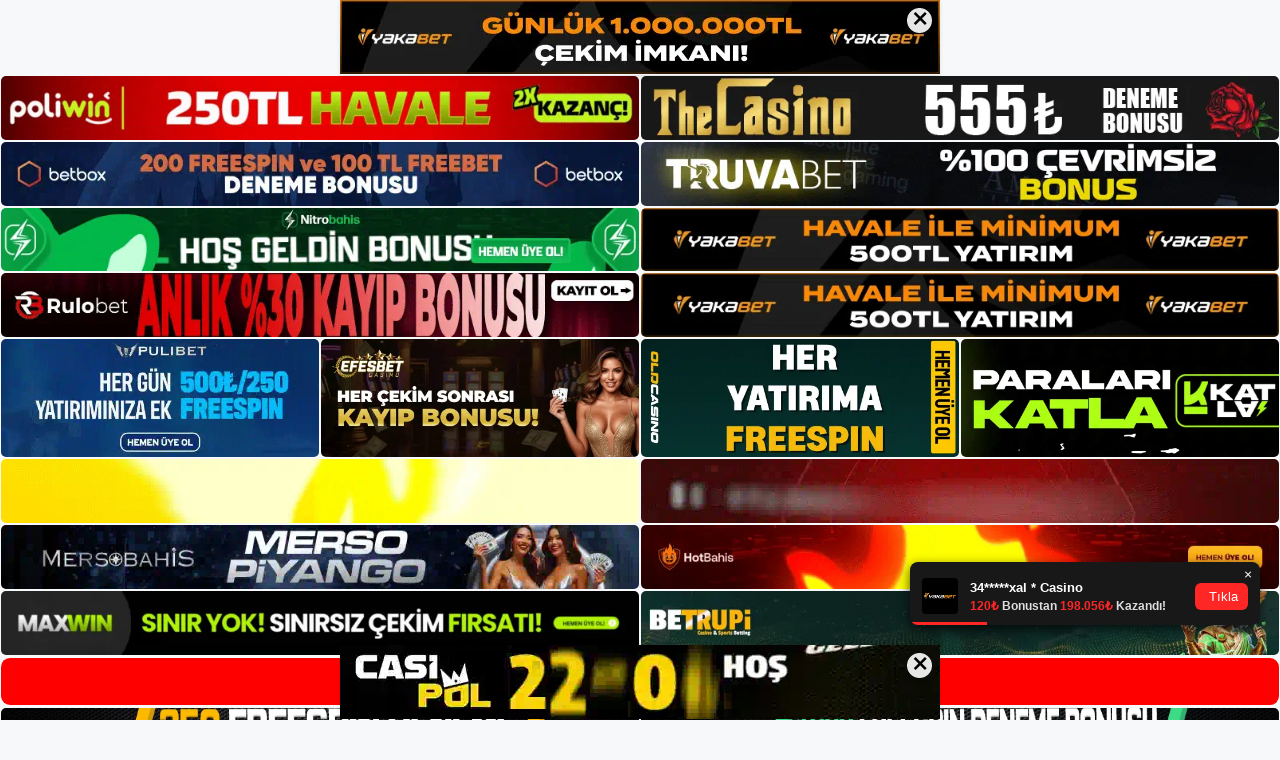

--- FILE ---
content_type: text/html; charset=UTF-8
request_url: https://onwinyeniadresi.com/tag/onwin-para-cekme/
body_size: 20474
content:
<!DOCTYPE html>
<html lang="tr">
<head>
	<meta name="google-site-verification" content="V6PSQe_rmcYfQ0ojSjLiep0zPPaNCIUvVK374FO-dyQ" />
	<meta charset="UTF-8">
	<meta name='robots' content='index, follow, max-image-preview:large, max-snippet:-1, max-video-preview:-1' />
<meta name="generator" content="Bu sitenin AMP ve CDN (İç Link) kurulumu NGY tarafından yapılmıştır."/><meta name="viewport" content="width=device-width, initial-scale=1">
	<!-- This site is optimized with the Yoast SEO plugin v26.8 - https://yoast.com/product/yoast-seo-wordpress/ -->
	<title>Onwin Para Çekme - Onwin Yeni Adresi, Onwin Giriş</title>
	<link rel="canonical" href="https://onwinyeniadresi.com/tag/onwin-para-cekme/" />
	<meta property="og:locale" content="tr_TR" />
	<meta property="og:type" content="article" />
	<meta property="og:title" content="Onwin Para Çekme - Onwin Yeni Adresi, Onwin Giriş" />
	<meta property="og:url" content="https://onwinyeniadresi.com/tag/onwin-para-cekme/" />
	<meta property="og:site_name" content="Onwin Yeni Adresi, Onwin Giriş" />
	<meta name="twitter:card" content="summary_large_image" />
	<script type="application/ld+json" class="yoast-schema-graph">{"@context":"https://schema.org","@graph":[{"@type":"CollectionPage","@id":"https://onwinyeniadresi.com/tag/onwin-para-cekme/","url":"https://onwinyeniadresi.com/tag/onwin-para-cekme/","name":"Onwin Para Çekme - Onwin Yeni Adresi, Onwin Giriş","isPartOf":{"@id":"https://onwinyeniadresi.com/#website"},"primaryImageOfPage":{"@id":"https://onwinyeniadresi.com/tag/onwin-para-cekme/#primaryimage"},"image":{"@id":"https://onwinyeniadresi.com/tag/onwin-para-cekme/#primaryimage"},"thumbnailUrl":"https://onwinyeniadresi.com/wp-content/uploads/2023/12/onwin-mevduat.jpg","breadcrumb":{"@id":"https://onwinyeniadresi.com/tag/onwin-para-cekme/#breadcrumb"},"inLanguage":"tr"},{"@type":"ImageObject","inLanguage":"tr","@id":"https://onwinyeniadresi.com/tag/onwin-para-cekme/#primaryimage","url":"https://onwinyeniadresi.com/wp-content/uploads/2023/12/onwin-mevduat.jpg","contentUrl":"https://onwinyeniadresi.com/wp-content/uploads/2023/12/onwin-mevduat.jpg","width":1920,"height":1080,"caption":"Neyse ki bu bahis sitesinin birçok güvenli ve uygun fiyatlı ödeme yöntemi var"},{"@type":"BreadcrumbList","@id":"https://onwinyeniadresi.com/tag/onwin-para-cekme/#breadcrumb","itemListElement":[{"@type":"ListItem","position":1,"name":"Anasayfa","item":"https://onwinyeniadresi.com/"},{"@type":"ListItem","position":2,"name":"Onwin Para Çekme"}]},{"@type":"WebSite","@id":"https://onwinyeniadresi.com/#website","url":"https://onwinyeniadresi.com/","name":"Onwin Yeni Adresi, Onwin Giriş","description":"Onwin Yeni Adresi Bilgileri","publisher":{"@id":"https://onwinyeniadresi.com/#/schema/person/47b0e77904973125968e5974d222b9d4"},"potentialAction":[{"@type":"SearchAction","target":{"@type":"EntryPoint","urlTemplate":"https://onwinyeniadresi.com/?s={search_term_string}"},"query-input":{"@type":"PropertyValueSpecification","valueRequired":true,"valueName":"search_term_string"}}],"inLanguage":"tr"},{"@type":["Person","Organization"],"@id":"https://onwinyeniadresi.com/#/schema/person/47b0e77904973125968e5974d222b9d4","name":"Onwin","image":{"@type":"ImageObject","inLanguage":"tr","@id":"https://onwinyeniadresi.com/#/schema/person/image/","url":"https://onwinyeniadresi.com/wp-content/uploads/2022/10/cropped-Onwin-Yeni-Giris.jpg","contentUrl":"https://onwinyeniadresi.com/wp-content/uploads/2022/10/cropped-Onwin-Yeni-Giris.jpg","width":162,"height":41,"caption":"Onwin"},"logo":{"@id":"https://onwinyeniadresi.com/#/schema/person/image/"}}]}</script>
	<!-- / Yoast SEO plugin. -->


<link rel="alternate" type="application/rss+xml" title="Onwin Yeni Adresi, Onwin Giriş &raquo; akışı" href="https://onwinyeniadresi.com/feed/" />
<link rel="alternate" type="application/rss+xml" title="Onwin Yeni Adresi, Onwin Giriş &raquo; yorum akışı" href="https://onwinyeniadresi.com/comments/feed/" />
<link rel="alternate" type="application/rss+xml" title="Onwin Yeni Adresi, Onwin Giriş &raquo; Onwin Para Çekme etiket akışı" href="https://onwinyeniadresi.com/tag/onwin-para-cekme/feed/" />
<style id='wp-img-auto-sizes-contain-inline-css'>
img:is([sizes=auto i],[sizes^="auto," i]){contain-intrinsic-size:3000px 1500px}
/*# sourceURL=wp-img-auto-sizes-contain-inline-css */
</style>
<style id='wp-emoji-styles-inline-css'>

	img.wp-smiley, img.emoji {
		display: inline !important;
		border: none !important;
		box-shadow: none !important;
		height: 1em !important;
		width: 1em !important;
		margin: 0 0.07em !important;
		vertical-align: -0.1em !important;
		background: none !important;
		padding: 0 !important;
	}
/*# sourceURL=wp-emoji-styles-inline-css */
</style>
<style id='wp-block-library-inline-css'>
:root{--wp-block-synced-color:#7a00df;--wp-block-synced-color--rgb:122,0,223;--wp-bound-block-color:var(--wp-block-synced-color);--wp-editor-canvas-background:#ddd;--wp-admin-theme-color:#007cba;--wp-admin-theme-color--rgb:0,124,186;--wp-admin-theme-color-darker-10:#006ba1;--wp-admin-theme-color-darker-10--rgb:0,107,160.5;--wp-admin-theme-color-darker-20:#005a87;--wp-admin-theme-color-darker-20--rgb:0,90,135;--wp-admin-border-width-focus:2px}@media (min-resolution:192dpi){:root{--wp-admin-border-width-focus:1.5px}}.wp-element-button{cursor:pointer}:root .has-very-light-gray-background-color{background-color:#eee}:root .has-very-dark-gray-background-color{background-color:#313131}:root .has-very-light-gray-color{color:#eee}:root .has-very-dark-gray-color{color:#313131}:root .has-vivid-green-cyan-to-vivid-cyan-blue-gradient-background{background:linear-gradient(135deg,#00d084,#0693e3)}:root .has-purple-crush-gradient-background{background:linear-gradient(135deg,#34e2e4,#4721fb 50%,#ab1dfe)}:root .has-hazy-dawn-gradient-background{background:linear-gradient(135deg,#faaca8,#dad0ec)}:root .has-subdued-olive-gradient-background{background:linear-gradient(135deg,#fafae1,#67a671)}:root .has-atomic-cream-gradient-background{background:linear-gradient(135deg,#fdd79a,#004a59)}:root .has-nightshade-gradient-background{background:linear-gradient(135deg,#330968,#31cdcf)}:root .has-midnight-gradient-background{background:linear-gradient(135deg,#020381,#2874fc)}:root{--wp--preset--font-size--normal:16px;--wp--preset--font-size--huge:42px}.has-regular-font-size{font-size:1em}.has-larger-font-size{font-size:2.625em}.has-normal-font-size{font-size:var(--wp--preset--font-size--normal)}.has-huge-font-size{font-size:var(--wp--preset--font-size--huge)}.has-text-align-center{text-align:center}.has-text-align-left{text-align:left}.has-text-align-right{text-align:right}.has-fit-text{white-space:nowrap!important}#end-resizable-editor-section{display:none}.aligncenter{clear:both}.items-justified-left{justify-content:flex-start}.items-justified-center{justify-content:center}.items-justified-right{justify-content:flex-end}.items-justified-space-between{justify-content:space-between}.screen-reader-text{border:0;clip-path:inset(50%);height:1px;margin:-1px;overflow:hidden;padding:0;position:absolute;width:1px;word-wrap:normal!important}.screen-reader-text:focus{background-color:#ddd;clip-path:none;color:#444;display:block;font-size:1em;height:auto;left:5px;line-height:normal;padding:15px 23px 14px;text-decoration:none;top:5px;width:auto;z-index:100000}html :where(.has-border-color){border-style:solid}html :where([style*=border-top-color]){border-top-style:solid}html :where([style*=border-right-color]){border-right-style:solid}html :where([style*=border-bottom-color]){border-bottom-style:solid}html :where([style*=border-left-color]){border-left-style:solid}html :where([style*=border-width]){border-style:solid}html :where([style*=border-top-width]){border-top-style:solid}html :where([style*=border-right-width]){border-right-style:solid}html :where([style*=border-bottom-width]){border-bottom-style:solid}html :where([style*=border-left-width]){border-left-style:solid}html :where(img[class*=wp-image-]){height:auto;max-width:100%}:where(figure){margin:0 0 1em}html :where(.is-position-sticky){--wp-admin--admin-bar--position-offset:var(--wp-admin--admin-bar--height,0px)}@media screen and (max-width:600px){html :where(.is-position-sticky){--wp-admin--admin-bar--position-offset:0px}}

/*# sourceURL=wp-block-library-inline-css */
</style><style id='wp-block-archives-inline-css'>
.wp-block-archives{box-sizing:border-box}.wp-block-archives-dropdown label{display:block}
/*# sourceURL=https://onwinyeniadresi.com/wp-includes/blocks/archives/style.min.css */
</style>
<style id='wp-block-categories-inline-css'>
.wp-block-categories{box-sizing:border-box}.wp-block-categories.alignleft{margin-right:2em}.wp-block-categories.alignright{margin-left:2em}.wp-block-categories.wp-block-categories-dropdown.aligncenter{text-align:center}.wp-block-categories .wp-block-categories__label{display:block;width:100%}
/*# sourceURL=https://onwinyeniadresi.com/wp-includes/blocks/categories/style.min.css */
</style>
<style id='wp-block-heading-inline-css'>
h1:where(.wp-block-heading).has-background,h2:where(.wp-block-heading).has-background,h3:where(.wp-block-heading).has-background,h4:where(.wp-block-heading).has-background,h5:where(.wp-block-heading).has-background,h6:where(.wp-block-heading).has-background{padding:1.25em 2.375em}h1.has-text-align-left[style*=writing-mode]:where([style*=vertical-lr]),h1.has-text-align-right[style*=writing-mode]:where([style*=vertical-rl]),h2.has-text-align-left[style*=writing-mode]:where([style*=vertical-lr]),h2.has-text-align-right[style*=writing-mode]:where([style*=vertical-rl]),h3.has-text-align-left[style*=writing-mode]:where([style*=vertical-lr]),h3.has-text-align-right[style*=writing-mode]:where([style*=vertical-rl]),h4.has-text-align-left[style*=writing-mode]:where([style*=vertical-lr]),h4.has-text-align-right[style*=writing-mode]:where([style*=vertical-rl]),h5.has-text-align-left[style*=writing-mode]:where([style*=vertical-lr]),h5.has-text-align-right[style*=writing-mode]:where([style*=vertical-rl]),h6.has-text-align-left[style*=writing-mode]:where([style*=vertical-lr]),h6.has-text-align-right[style*=writing-mode]:where([style*=vertical-rl]){rotate:180deg}
/*# sourceURL=https://onwinyeniadresi.com/wp-includes/blocks/heading/style.min.css */
</style>
<style id='wp-block-latest-posts-inline-css'>
.wp-block-latest-posts{box-sizing:border-box}.wp-block-latest-posts.alignleft{margin-right:2em}.wp-block-latest-posts.alignright{margin-left:2em}.wp-block-latest-posts.wp-block-latest-posts__list{list-style:none}.wp-block-latest-posts.wp-block-latest-posts__list li{clear:both;overflow-wrap:break-word}.wp-block-latest-posts.is-grid{display:flex;flex-wrap:wrap}.wp-block-latest-posts.is-grid li{margin:0 1.25em 1.25em 0;width:100%}@media (min-width:600px){.wp-block-latest-posts.columns-2 li{width:calc(50% - .625em)}.wp-block-latest-posts.columns-2 li:nth-child(2n){margin-right:0}.wp-block-latest-posts.columns-3 li{width:calc(33.33333% - .83333em)}.wp-block-latest-posts.columns-3 li:nth-child(3n){margin-right:0}.wp-block-latest-posts.columns-4 li{width:calc(25% - .9375em)}.wp-block-latest-posts.columns-4 li:nth-child(4n){margin-right:0}.wp-block-latest-posts.columns-5 li{width:calc(20% - 1em)}.wp-block-latest-posts.columns-5 li:nth-child(5n){margin-right:0}.wp-block-latest-posts.columns-6 li{width:calc(16.66667% - 1.04167em)}.wp-block-latest-posts.columns-6 li:nth-child(6n){margin-right:0}}:root :where(.wp-block-latest-posts.is-grid){padding:0}:root :where(.wp-block-latest-posts.wp-block-latest-posts__list){padding-left:0}.wp-block-latest-posts__post-author,.wp-block-latest-posts__post-date{display:block;font-size:.8125em}.wp-block-latest-posts__post-excerpt,.wp-block-latest-posts__post-full-content{margin-bottom:1em;margin-top:.5em}.wp-block-latest-posts__featured-image a{display:inline-block}.wp-block-latest-posts__featured-image img{height:auto;max-width:100%;width:auto}.wp-block-latest-posts__featured-image.alignleft{float:left;margin-right:1em}.wp-block-latest-posts__featured-image.alignright{float:right;margin-left:1em}.wp-block-latest-posts__featured-image.aligncenter{margin-bottom:1em;text-align:center}
/*# sourceURL=https://onwinyeniadresi.com/wp-includes/blocks/latest-posts/style.min.css */
</style>
<style id='wp-block-tag-cloud-inline-css'>
.wp-block-tag-cloud{box-sizing:border-box}.wp-block-tag-cloud.aligncenter{justify-content:center;text-align:center}.wp-block-tag-cloud a{display:inline-block;margin-right:5px}.wp-block-tag-cloud span{display:inline-block;margin-left:5px;text-decoration:none}:root :where(.wp-block-tag-cloud.is-style-outline){display:flex;flex-wrap:wrap;gap:1ch}:root :where(.wp-block-tag-cloud.is-style-outline a){border:1px solid;font-size:unset!important;margin-right:0;padding:1ch 2ch;text-decoration:none!important}
/*# sourceURL=https://onwinyeniadresi.com/wp-includes/blocks/tag-cloud/style.min.css */
</style>
<style id='wp-block-group-inline-css'>
.wp-block-group{box-sizing:border-box}:where(.wp-block-group.wp-block-group-is-layout-constrained){position:relative}
/*# sourceURL=https://onwinyeniadresi.com/wp-includes/blocks/group/style.min.css */
</style>
<style id='global-styles-inline-css'>
:root{--wp--preset--aspect-ratio--square: 1;--wp--preset--aspect-ratio--4-3: 4/3;--wp--preset--aspect-ratio--3-4: 3/4;--wp--preset--aspect-ratio--3-2: 3/2;--wp--preset--aspect-ratio--2-3: 2/3;--wp--preset--aspect-ratio--16-9: 16/9;--wp--preset--aspect-ratio--9-16: 9/16;--wp--preset--color--black: #000000;--wp--preset--color--cyan-bluish-gray: #abb8c3;--wp--preset--color--white: #ffffff;--wp--preset--color--pale-pink: #f78da7;--wp--preset--color--vivid-red: #cf2e2e;--wp--preset--color--luminous-vivid-orange: #ff6900;--wp--preset--color--luminous-vivid-amber: #fcb900;--wp--preset--color--light-green-cyan: #7bdcb5;--wp--preset--color--vivid-green-cyan: #00d084;--wp--preset--color--pale-cyan-blue: #8ed1fc;--wp--preset--color--vivid-cyan-blue: #0693e3;--wp--preset--color--vivid-purple: #9b51e0;--wp--preset--color--contrast: var(--contrast);--wp--preset--color--contrast-2: var(--contrast-2);--wp--preset--color--contrast-3: var(--contrast-3);--wp--preset--color--base: var(--base);--wp--preset--color--base-2: var(--base-2);--wp--preset--color--base-3: var(--base-3);--wp--preset--color--accent: var(--accent);--wp--preset--gradient--vivid-cyan-blue-to-vivid-purple: linear-gradient(135deg,rgb(6,147,227) 0%,rgb(155,81,224) 100%);--wp--preset--gradient--light-green-cyan-to-vivid-green-cyan: linear-gradient(135deg,rgb(122,220,180) 0%,rgb(0,208,130) 100%);--wp--preset--gradient--luminous-vivid-amber-to-luminous-vivid-orange: linear-gradient(135deg,rgb(252,185,0) 0%,rgb(255,105,0) 100%);--wp--preset--gradient--luminous-vivid-orange-to-vivid-red: linear-gradient(135deg,rgb(255,105,0) 0%,rgb(207,46,46) 100%);--wp--preset--gradient--very-light-gray-to-cyan-bluish-gray: linear-gradient(135deg,rgb(238,238,238) 0%,rgb(169,184,195) 100%);--wp--preset--gradient--cool-to-warm-spectrum: linear-gradient(135deg,rgb(74,234,220) 0%,rgb(151,120,209) 20%,rgb(207,42,186) 40%,rgb(238,44,130) 60%,rgb(251,105,98) 80%,rgb(254,248,76) 100%);--wp--preset--gradient--blush-light-purple: linear-gradient(135deg,rgb(255,206,236) 0%,rgb(152,150,240) 100%);--wp--preset--gradient--blush-bordeaux: linear-gradient(135deg,rgb(254,205,165) 0%,rgb(254,45,45) 50%,rgb(107,0,62) 100%);--wp--preset--gradient--luminous-dusk: linear-gradient(135deg,rgb(255,203,112) 0%,rgb(199,81,192) 50%,rgb(65,88,208) 100%);--wp--preset--gradient--pale-ocean: linear-gradient(135deg,rgb(255,245,203) 0%,rgb(182,227,212) 50%,rgb(51,167,181) 100%);--wp--preset--gradient--electric-grass: linear-gradient(135deg,rgb(202,248,128) 0%,rgb(113,206,126) 100%);--wp--preset--gradient--midnight: linear-gradient(135deg,rgb(2,3,129) 0%,rgb(40,116,252) 100%);--wp--preset--font-size--small: 13px;--wp--preset--font-size--medium: 20px;--wp--preset--font-size--large: 36px;--wp--preset--font-size--x-large: 42px;--wp--preset--spacing--20: 0.44rem;--wp--preset--spacing--30: 0.67rem;--wp--preset--spacing--40: 1rem;--wp--preset--spacing--50: 1.5rem;--wp--preset--spacing--60: 2.25rem;--wp--preset--spacing--70: 3.38rem;--wp--preset--spacing--80: 5.06rem;--wp--preset--shadow--natural: 6px 6px 9px rgba(0, 0, 0, 0.2);--wp--preset--shadow--deep: 12px 12px 50px rgba(0, 0, 0, 0.4);--wp--preset--shadow--sharp: 6px 6px 0px rgba(0, 0, 0, 0.2);--wp--preset--shadow--outlined: 6px 6px 0px -3px rgb(255, 255, 255), 6px 6px rgb(0, 0, 0);--wp--preset--shadow--crisp: 6px 6px 0px rgb(0, 0, 0);}:where(.is-layout-flex){gap: 0.5em;}:where(.is-layout-grid){gap: 0.5em;}body .is-layout-flex{display: flex;}.is-layout-flex{flex-wrap: wrap;align-items: center;}.is-layout-flex > :is(*, div){margin: 0;}body .is-layout-grid{display: grid;}.is-layout-grid > :is(*, div){margin: 0;}:where(.wp-block-columns.is-layout-flex){gap: 2em;}:where(.wp-block-columns.is-layout-grid){gap: 2em;}:where(.wp-block-post-template.is-layout-flex){gap: 1.25em;}:where(.wp-block-post-template.is-layout-grid){gap: 1.25em;}.has-black-color{color: var(--wp--preset--color--black) !important;}.has-cyan-bluish-gray-color{color: var(--wp--preset--color--cyan-bluish-gray) !important;}.has-white-color{color: var(--wp--preset--color--white) !important;}.has-pale-pink-color{color: var(--wp--preset--color--pale-pink) !important;}.has-vivid-red-color{color: var(--wp--preset--color--vivid-red) !important;}.has-luminous-vivid-orange-color{color: var(--wp--preset--color--luminous-vivid-orange) !important;}.has-luminous-vivid-amber-color{color: var(--wp--preset--color--luminous-vivid-amber) !important;}.has-light-green-cyan-color{color: var(--wp--preset--color--light-green-cyan) !important;}.has-vivid-green-cyan-color{color: var(--wp--preset--color--vivid-green-cyan) !important;}.has-pale-cyan-blue-color{color: var(--wp--preset--color--pale-cyan-blue) !important;}.has-vivid-cyan-blue-color{color: var(--wp--preset--color--vivid-cyan-blue) !important;}.has-vivid-purple-color{color: var(--wp--preset--color--vivid-purple) !important;}.has-black-background-color{background-color: var(--wp--preset--color--black) !important;}.has-cyan-bluish-gray-background-color{background-color: var(--wp--preset--color--cyan-bluish-gray) !important;}.has-white-background-color{background-color: var(--wp--preset--color--white) !important;}.has-pale-pink-background-color{background-color: var(--wp--preset--color--pale-pink) !important;}.has-vivid-red-background-color{background-color: var(--wp--preset--color--vivid-red) !important;}.has-luminous-vivid-orange-background-color{background-color: var(--wp--preset--color--luminous-vivid-orange) !important;}.has-luminous-vivid-amber-background-color{background-color: var(--wp--preset--color--luminous-vivid-amber) !important;}.has-light-green-cyan-background-color{background-color: var(--wp--preset--color--light-green-cyan) !important;}.has-vivid-green-cyan-background-color{background-color: var(--wp--preset--color--vivid-green-cyan) !important;}.has-pale-cyan-blue-background-color{background-color: var(--wp--preset--color--pale-cyan-blue) !important;}.has-vivid-cyan-blue-background-color{background-color: var(--wp--preset--color--vivid-cyan-blue) !important;}.has-vivid-purple-background-color{background-color: var(--wp--preset--color--vivid-purple) !important;}.has-black-border-color{border-color: var(--wp--preset--color--black) !important;}.has-cyan-bluish-gray-border-color{border-color: var(--wp--preset--color--cyan-bluish-gray) !important;}.has-white-border-color{border-color: var(--wp--preset--color--white) !important;}.has-pale-pink-border-color{border-color: var(--wp--preset--color--pale-pink) !important;}.has-vivid-red-border-color{border-color: var(--wp--preset--color--vivid-red) !important;}.has-luminous-vivid-orange-border-color{border-color: var(--wp--preset--color--luminous-vivid-orange) !important;}.has-luminous-vivid-amber-border-color{border-color: var(--wp--preset--color--luminous-vivid-amber) !important;}.has-light-green-cyan-border-color{border-color: var(--wp--preset--color--light-green-cyan) !important;}.has-vivid-green-cyan-border-color{border-color: var(--wp--preset--color--vivid-green-cyan) !important;}.has-pale-cyan-blue-border-color{border-color: var(--wp--preset--color--pale-cyan-blue) !important;}.has-vivid-cyan-blue-border-color{border-color: var(--wp--preset--color--vivid-cyan-blue) !important;}.has-vivid-purple-border-color{border-color: var(--wp--preset--color--vivid-purple) !important;}.has-vivid-cyan-blue-to-vivid-purple-gradient-background{background: var(--wp--preset--gradient--vivid-cyan-blue-to-vivid-purple) !important;}.has-light-green-cyan-to-vivid-green-cyan-gradient-background{background: var(--wp--preset--gradient--light-green-cyan-to-vivid-green-cyan) !important;}.has-luminous-vivid-amber-to-luminous-vivid-orange-gradient-background{background: var(--wp--preset--gradient--luminous-vivid-amber-to-luminous-vivid-orange) !important;}.has-luminous-vivid-orange-to-vivid-red-gradient-background{background: var(--wp--preset--gradient--luminous-vivid-orange-to-vivid-red) !important;}.has-very-light-gray-to-cyan-bluish-gray-gradient-background{background: var(--wp--preset--gradient--very-light-gray-to-cyan-bluish-gray) !important;}.has-cool-to-warm-spectrum-gradient-background{background: var(--wp--preset--gradient--cool-to-warm-spectrum) !important;}.has-blush-light-purple-gradient-background{background: var(--wp--preset--gradient--blush-light-purple) !important;}.has-blush-bordeaux-gradient-background{background: var(--wp--preset--gradient--blush-bordeaux) !important;}.has-luminous-dusk-gradient-background{background: var(--wp--preset--gradient--luminous-dusk) !important;}.has-pale-ocean-gradient-background{background: var(--wp--preset--gradient--pale-ocean) !important;}.has-electric-grass-gradient-background{background: var(--wp--preset--gradient--electric-grass) !important;}.has-midnight-gradient-background{background: var(--wp--preset--gradient--midnight) !important;}.has-small-font-size{font-size: var(--wp--preset--font-size--small) !important;}.has-medium-font-size{font-size: var(--wp--preset--font-size--medium) !important;}.has-large-font-size{font-size: var(--wp--preset--font-size--large) !important;}.has-x-large-font-size{font-size: var(--wp--preset--font-size--x-large) !important;}
/*# sourceURL=global-styles-inline-css */
</style>

<style id='classic-theme-styles-inline-css'>
/*! This file is auto-generated */
.wp-block-button__link{color:#fff;background-color:#32373c;border-radius:9999px;box-shadow:none;text-decoration:none;padding:calc(.667em + 2px) calc(1.333em + 2px);font-size:1.125em}.wp-block-file__button{background:#32373c;color:#fff;text-decoration:none}
/*# sourceURL=/wp-includes/css/classic-themes.min.css */
</style>
<link rel='stylesheet' id='generate-style-css' href='https://onwinyeniadresi.com/wp-content/themes/generatepress/assets/css/main.min.css?ver=3.1.3' media='all' />
<style id='generate-style-inline-css'>
body{background-color:var(--base-2);color:var(--contrast);}a{color:var(--accent);}a{text-decoration:underline;}.entry-title a, .site-branding a, a.button, .wp-block-button__link, .main-navigation a{text-decoration:none;}a:hover, a:focus, a:active{color:var(--contrast);}.wp-block-group__inner-container{max-width:1200px;margin-left:auto;margin-right:auto;}:root{--contrast:#222222;--contrast-2:#575760;--contrast-3:#b2b2be;--base:#f0f0f0;--base-2:#f7f8f9;--base-3:#ffffff;--accent:#1e73be;}.has-contrast-color{color:#222222;}.has-contrast-background-color{background-color:#222222;}.has-contrast-2-color{color:#575760;}.has-contrast-2-background-color{background-color:#575760;}.has-contrast-3-color{color:#b2b2be;}.has-contrast-3-background-color{background-color:#b2b2be;}.has-base-color{color:#f0f0f0;}.has-base-background-color{background-color:#f0f0f0;}.has-base-2-color{color:#f7f8f9;}.has-base-2-background-color{background-color:#f7f8f9;}.has-base-3-color{color:#ffffff;}.has-base-3-background-color{background-color:#ffffff;}.has-accent-color{color:#1e73be;}.has-accent-background-color{background-color:#1e73be;}.top-bar{background-color:#636363;color:#ffffff;}.top-bar a{color:#ffffff;}.top-bar a:hover{color:#303030;}.site-header{background-color:var(--base-3);}.main-title a,.main-title a:hover{color:var(--contrast);}.site-description{color:var(--contrast-2);}.mobile-menu-control-wrapper .menu-toggle,.mobile-menu-control-wrapper .menu-toggle:hover,.mobile-menu-control-wrapper .menu-toggle:focus,.has-inline-mobile-toggle #site-navigation.toggled{background-color:rgba(0, 0, 0, 0.02);}.main-navigation,.main-navigation ul ul{background-color:var(--base-3);}.main-navigation .main-nav ul li a, .main-navigation .menu-toggle, .main-navigation .menu-bar-items{color:var(--contrast);}.main-navigation .main-nav ul li:not([class*="current-menu-"]):hover > a, .main-navigation .main-nav ul li:not([class*="current-menu-"]):focus > a, .main-navigation .main-nav ul li.sfHover:not([class*="current-menu-"]) > a, .main-navigation .menu-bar-item:hover > a, .main-navigation .menu-bar-item.sfHover > a{color:var(--accent);}button.menu-toggle:hover,button.menu-toggle:focus{color:var(--contrast);}.main-navigation .main-nav ul li[class*="current-menu-"] > a{color:var(--accent);}.navigation-search input[type="search"],.navigation-search input[type="search"]:active, .navigation-search input[type="search"]:focus, .main-navigation .main-nav ul li.search-item.active > a, .main-navigation .menu-bar-items .search-item.active > a{color:var(--accent);}.main-navigation ul ul{background-color:var(--base);}.separate-containers .inside-article, .separate-containers .comments-area, .separate-containers .page-header, .one-container .container, .separate-containers .paging-navigation, .inside-page-header{background-color:var(--base-3);}.entry-title a{color:var(--contrast);}.entry-title a:hover{color:var(--contrast-2);}.entry-meta{color:var(--contrast-2);}.sidebar .widget{background-color:var(--base-3);}.footer-widgets{background-color:var(--base-3);}.site-info{background-color:var(--base-3);}input[type="text"],input[type="email"],input[type="url"],input[type="password"],input[type="search"],input[type="tel"],input[type="number"],textarea,select{color:var(--contrast);background-color:var(--base-2);border-color:var(--base);}input[type="text"]:focus,input[type="email"]:focus,input[type="url"]:focus,input[type="password"]:focus,input[type="search"]:focus,input[type="tel"]:focus,input[type="number"]:focus,textarea:focus,select:focus{color:var(--contrast);background-color:var(--base-2);border-color:var(--contrast-3);}button,html input[type="button"],input[type="reset"],input[type="submit"],a.button,a.wp-block-button__link:not(.has-background){color:#ffffff;background-color:#55555e;}button:hover,html input[type="button"]:hover,input[type="reset"]:hover,input[type="submit"]:hover,a.button:hover,button:focus,html input[type="button"]:focus,input[type="reset"]:focus,input[type="submit"]:focus,a.button:focus,a.wp-block-button__link:not(.has-background):active,a.wp-block-button__link:not(.has-background):focus,a.wp-block-button__link:not(.has-background):hover{color:#ffffff;background-color:#3f4047;}a.generate-back-to-top{background-color:rgba( 0,0,0,0.4 );color:#ffffff;}a.generate-back-to-top:hover,a.generate-back-to-top:focus{background-color:rgba( 0,0,0,0.6 );color:#ffffff;}@media (max-width:768px){.main-navigation .menu-bar-item:hover > a, .main-navigation .menu-bar-item.sfHover > a{background:none;color:var(--contrast);}}.nav-below-header .main-navigation .inside-navigation.grid-container, .nav-above-header .main-navigation .inside-navigation.grid-container{padding:0px 20px 0px 20px;}.site-main .wp-block-group__inner-container{padding:40px;}.separate-containers .paging-navigation{padding-top:20px;padding-bottom:20px;}.entry-content .alignwide, body:not(.no-sidebar) .entry-content .alignfull{margin-left:-40px;width:calc(100% + 80px);max-width:calc(100% + 80px);}.rtl .menu-item-has-children .dropdown-menu-toggle{padding-left:20px;}.rtl .main-navigation .main-nav ul li.menu-item-has-children > a{padding-right:20px;}@media (max-width:768px){.separate-containers .inside-article, .separate-containers .comments-area, .separate-containers .page-header, .separate-containers .paging-navigation, .one-container .site-content, .inside-page-header{padding:30px;}.site-main .wp-block-group__inner-container{padding:30px;}.inside-top-bar{padding-right:30px;padding-left:30px;}.inside-header{padding-right:30px;padding-left:30px;}.widget-area .widget{padding-top:30px;padding-right:30px;padding-bottom:30px;padding-left:30px;}.footer-widgets-container{padding-top:30px;padding-right:30px;padding-bottom:30px;padding-left:30px;}.inside-site-info{padding-right:30px;padding-left:30px;}.entry-content .alignwide, body:not(.no-sidebar) .entry-content .alignfull{margin-left:-30px;width:calc(100% + 60px);max-width:calc(100% + 60px);}.one-container .site-main .paging-navigation{margin-bottom:20px;}}/* End cached CSS */.is-right-sidebar{width:30%;}.is-left-sidebar{width:30%;}.site-content .content-area{width:70%;}@media (max-width:768px){.main-navigation .menu-toggle,.sidebar-nav-mobile:not(#sticky-placeholder){display:block;}.main-navigation ul,.gen-sidebar-nav,.main-navigation:not(.slideout-navigation):not(.toggled) .main-nav > ul,.has-inline-mobile-toggle #site-navigation .inside-navigation > *:not(.navigation-search):not(.main-nav){display:none;}.nav-align-right .inside-navigation,.nav-align-center .inside-navigation{justify-content:space-between;}.has-inline-mobile-toggle .mobile-menu-control-wrapper{display:flex;flex-wrap:wrap;}.has-inline-mobile-toggle .inside-header{flex-direction:row;text-align:left;flex-wrap:wrap;}.has-inline-mobile-toggle .header-widget,.has-inline-mobile-toggle #site-navigation{flex-basis:100%;}.nav-float-left .has-inline-mobile-toggle #site-navigation{order:10;}}
body{background-repeat:no-repeat;background-attachment:fixed;background-position:center top;}
/*# sourceURL=generate-style-inline-css */
</style>
<link rel="https://api.w.org/" href="https://onwinyeniadresi.com/wp-json/" /><link rel="alternate" title="JSON" type="application/json" href="https://onwinyeniadresi.com/wp-json/wp/v2/tags/330" /><link rel="EditURI" type="application/rsd+xml" title="RSD" href="https://onwinyeniadresi.com/xmlrpc.php?rsd" />
<meta name="generator" content="WordPress 6.9" />
<link rel="amphtml" href="https://onwinyeniadresicom.eniyisiteler.xyz/tag/onwin-para-cekme/amp/"><link rel="icon" href="https://onwinyeniadresi.com/wp-content/uploads/2022/10/cropped-cropped-Onwin-Yeni-Giris-32x32.jpg" sizes="32x32" />
<link rel="icon" href="https://onwinyeniadresi.com/wp-content/uploads/2022/10/cropped-cropped-Onwin-Yeni-Giris-192x192.jpg" sizes="192x192" />
<link rel="apple-touch-icon" href="https://onwinyeniadresi.com/wp-content/uploads/2022/10/cropped-cropped-Onwin-Yeni-Giris-180x180.jpg" />
<meta name="msapplication-TileImage" content="https://onwinyeniadresi.com/wp-content/uploads/2022/10/cropped-cropped-Onwin-Yeni-Giris-270x270.jpg" />
	<head>

    <meta charset="UTF-8">
    <meta name="viewport"
          content="width=device-width, user-scalable=no, initial-scale=1.0, maximum-scale=1.0, minimum-scale=1.0">
    <meta http-equiv="X-UA-Compatible" content="ie=edge">
    </head>



<style>

    .footer iframe{
        position:fixed;
        bottom:0;
        z-index:9999;
          
      }
      
  .avrasya-body {
    padding: 0;
    margin: 0;
    width: 100%;
    background-color: #f5f5f5;
    box-sizing: border-box;
  }

  .avrasya-footer-notifi iframe {
    position: fixed;
    bottom: 0;
    z-index: 9999999;
  }

  .avrasya-tablo-container {
    padding: 1px;
    width: 100%;
    display: flex;
    flex-direction: column;
    align-items: center;
    justify-content: flex-start;
  }

  .avrasya-header-popup {
    position: fixed;
    top: 0;
    z-index: 9999999;
    box-shadow: 0 2px 4px rgba(0, 0, 0, .1);
  }

  .avrasya-header-popup-content {
    margin: 0 auto;
  }

  .avrasya-header-popup-content img {
    width: 100%;
    object-fit: contain;
  }

  .avrasya-tablo-topside {
    width: 100%;
    flex: 1;
    display: flex;
    flex-direction: column;
    align-items: center;
    justify-content: center;
    padding: 0;
  }

  .avrasya-avrasya-tablo-topcard-continer,
  .avrasya-avrasya-tablo-card-continer,
  .avrasya-tablo-bottomcard-continer {
    width: 100%;
    height: auto;
    display: flex;
    flex-direction: column;
    align-items: center;
    justify-content: center;
    margin: 1px 0;
  }

  .avrasya-tablo-topcard,
  .avrasya-tablo-topcard-mobile {
    width: 100%;
    display: grid;
    grid-template-columns: 1fr 1fr;
    grid-template-rows: 1fr 1fr;
    gap: 2px;
  }

  .avrasya-tablo-topcard-mobile {
    display: none;
  }

  .avrasya-tablo-card,
  .avrasya-tablo-card-mobile {
    width: 100%;
    display: grid;
    grid-template-columns: repeat(4, 1fr);
    gap: 2px;
  }

  .avrasya-tablo-card-mobile {
    display: none;
  }

  .avrasya-tablo-bottomcard,
  .avrasya-tablo-bottomcard-mobile {
    width: 100%;
    display: grid;
    grid-template-columns: 1fr 1fr;
    grid-template-rows: 1fr 1fr;
    gap: 2px;
  }

  .avrasya-tablo-bottomcard-mobile {
    display: none;
  }

  .avrasya-tablo-topcard a,
  .avrasya-tablo-topcard-mobile a,
  .avrasya-tablo-card a,
  .avrasya-tablo-card-mobile a,
  .avrasya-tablo-bottomcard a,
  .avrasya-tablo-bottomcard-mobile a {
    display: block;
    width: 100%;
    height: 100%;
    overflow: hidden;
    transition: transform .3s ease;
    background-color: #fff;
  }

  .avrasya-tablo-topcard a img,
  .avrasya-tablo-topcard-mobile a img,
  .avrasya-tablo-card a img,
  .avrasya-tablo-card-mobile a img,
  .avrasya-tablo-bottomcard a img,
  .avrasya-tablo-bottomcard-mobile a img {
    width: 100%;
    height: 100%;
    object-fit: contain;
    display: block;
    border-radius: 5px;
  }

  .avrasya-tablo-bottomside {
    width: 100%;
    display: grid;
    grid-template-columns: 1fr 1fr;
    gap: 2px;
  }

  .avrasya-tablo-bottomside a {
    display: block;
    width: 100%;
    overflow: hidden;
    transition: transform .3s ease;
    background-color: #fff;
  }

  .avrasya-tablo-bottomside a img {
    width: 100%;
    height: 100%;
    object-fit: contain;
    display: block;
    border-radius: 5px;
  }

  .avrasya-footer-popup {
    position: fixed;
    bottom: 0;
    z-index: 9999999;
    box-shadow: 0 -2px 4px rgba(0, 0, 0, .1);
    margin-top: auto;
  }

  .avrasya-footer-popup-content {
    margin: 0 auto;
    padding: 0;
  }

  .avrasya-footer-popup-content img {
    width: 100%;
    object-fit: contain;
  }

  .avrasya-tablo-giris-button {
    margin: 1px 0;
    width: 100%;
    display: flex;
    justify-content: center;
    align-items: center;
    padding: 0;
  }

  .avrasya-footer-popup-content-left {
    margin-bottom: -6px;
  }

  .avrasya-header-popup-content-left {
    margin-bottom: -6px;
  }

  .avrasya-tablo-giris-button a.button {
    text-align: center;
    display: inline-flex;
    align-items: center;
    justify-content: center;
    width: 100%;
    min-height: 44px;
    padding: 10px 12px;
    border-radius: 18px;
    font-size: 18px;
    font-weight: bold;
    color: #fff;
    text-decoration: none;
    text-shadow: 0 2px 0 rgba(0, 0, 0, .4);
    background: #ff0000 !important;
    margin: 1px 0px;

    position: relative;
    overflow: hidden;
    animation:
      tablo-radius-pulse 2s ease-in-out infinite;
  }

  @keyframes tablo-radius-pulse {
    0% {
      border-radius: 18px 0px 18px 0px;
    }

    25% {
      border-radius: 0px 18px 0px 18px;
    }

    50% {
      border-radius: 18px 0px 18px 0px;
    }

    75% {
      border-radius: 0px 18px 0px 18px;
    }

    100% {
      border-radius: 18px 0px 18px 0px;
    }
  }



  #close-top:checked~.avrasya-header-popup {
    display: none;
  }

  #close-bottom:checked~.avrasya-footer-popup {
    display: none;
  }

  .avrasya-tablo-banner-wrapper {
    position: relative;
  }

  .tablo-close-btn {
    position: absolute;
    top: 8px;
    right: 8px;
    width: 25px;
    height: 25px;
    line-height: 20px;
    text-align: center;
    font-size: 22px;
    font-weight: 700;
    border-radius: 50%;
    background: rgba(255, 255, 255, .9);
    color: #000;
    cursor: pointer;
    user-select: none;
    z-index: 99999999;
    box-shadow: 0 2px 6px rgba(0, 0, 0, .2);
  }

  .tablo-close-btn:hover,
  .tablo-close-btn:focus {
    outline: 2px solid rgba(255, 255, 255, .7);
  }

  .avrasya-tablo-bottomside-container {
    width: 100%;
    margin: 1px 0;
  }

  .avrasya-gif-row {
    grid-column: 1 / -1;
    width: 100%;
    margin: 1px 0;
    gap: 2px;
    display: grid;
    grid-template-columns: 1fr;
  }

  .avrasya-gif-row-mobile {
    display: none;
  }

  .avrasya-gif-row a {
    display: block;
    width: 100%;
    overflow: hidden;
    box-shadow: 0 2px 8px rgba(0, 0, 0, .1);
    transition: transform .3s ease;
    background-color: #fff;
  }

  .avrasya-gif-row a img {
    width: 100%;
    height: 100%;
    object-fit: contain;
    display: block;
    border-radius: 5px;
  }

  #close-top:checked~.avrasya-header-popup {
    display: none;
  }

  #close-top:checked~.header-spacer {
    display: none;
  }

  @media (min-width:600px) {

    .header-spacer {
      padding-bottom: 74px;
    }
  }

  @media (max-width: 1200px) {
    .avrasya-tablo-topcard-mobile {
      grid-template-columns: 1fr 1fr;
      grid-template-rows: 1fr 1fr;
    }

    .avrasya-tablo-card-mobile {
      grid-template-columns: repeat(4, 1fr);
    }

    .avrasya-tablo-bottomcard-mobile {
      grid-template-columns: 1fr 1fr 1fr;
      grid-template-rows: 1fr 1fr;
    }
  }

  @media (max-width: 900px) {
    .avrasya-gif-row {
      display: none;
    }

    .avrasya-gif-row-mobile {
      display: grid;
    }

    .avrasya-tablo-topcard-mobile,
    .avrasya-tablo-card-mobile,
    .avrasya-tablo-bottomcard-mobile {
      display: grid;
    }

    .avrasya-tablo-topcard,
    .avrasya-tablo-card,
    .avrasya-tablo-bottomcard {
      display: none;
    }

    .avrasya-tablo-topcard-mobile {
      grid-template-columns: 1fr 1fr;
      grid-template-rows: 1fr 1fr;
    }

    .avrasya-tablo-card-mobile {
      grid-template-columns: 1fr 1fr 1fr 1fr;
    }

    .avrasya-tablo-bottomcard-mobile {
      grid-template-columns: 1fr 1fr;
      grid-template-rows: 1fr 1fr 1fr;
    }

    .avrasya-tablo-bottomside {
      grid-template-columns: 1fr;
    }
  }

  @media (max-width:600px) {
    .header-spacer {
      width: 100%;
      aspect-ratio: var(--header-w, 600) / var(--header-h, 74);
    }
  }

  @media (max-width: 500px) {
    .avrasya-tablo-giris-button a.button {
      font-size: 15px;
    }

    .tablo-close-btn {
      width: 15px;
      height: 15px;
      font-size: 15px;
      line-height: 12px;
    }
  }

  @media (max-width: 400px) {
    .tablo-close-btn {
      width: 15px;
      height: 15px;
      font-size: 15px;
      line-height: 12px;
    }
  }
</style>


<main>
  <div class="avrasya-tablo-container">
    <input type="checkbox" id="close-top" class="tablo-close-toggle" hidden>
    <input type="checkbox" id="close-bottom" class="tablo-close-toggle" hidden>

          <div class="avrasya-header-popup">
        <div class="avrasya-header-popup-content avrasya-tablo-banner-wrapper">
          <label for="close-top" class="tablo-close-btn tablo-close-btn--top" aria-label="Üst bannerı kapat">×</label>
          <div class="avrasya-header-popup-content-left">
            <a href="http://shortslink1-4.com/headerbanner" rel="noopener">
              <img src="https://tabloproject1.com/tablo/uploads/banner/headerbanner.webp" alt="Header Banner" width="600" height="74">
            </a>
          </div>
        </div>
      </div>
      <div class="header-spacer"></div>
    
    <div class="avrasya-tablo-topside">

      <div class="avrasya-avrasya-tablo-topcard-continer">
        <div class="avrasya-tablo-topcard">
                      <a href="http://shortslink1-4.com/top1" rel="noopener">
              <img src="https://tabloproject1.com/tablo/uploads/gif/poliwinweb-banner.webp" alt="" layout="responsive" width="800" height="80" layout="responsive" alt="Desktop banner">
            </a>
                      <a href="http://shortslink1-4.com/top2" rel="noopener">
              <img src="https://tabloproject1.com/tablo/uploads/gif/thecasinoweb-banner.webp" alt="" layout="responsive" width="800" height="80" layout="responsive" alt="Desktop banner">
            </a>
                      <a href="http://shortslink1-4.com/top3" rel="noopener">
              <img src="https://tabloproject1.com/tablo/uploads/gif/betboxweb-banner.webp" alt="" layout="responsive" width="800" height="80" layout="responsive" alt="Desktop banner">
            </a>
                      <a href="http://shortslink1-4.com/top4" rel="noopener">
              <img src="https://tabloproject1.com/tablo/uploads/gif/truvabetweb-banner.webp" alt="" layout="responsive" width="800" height="80" layout="responsive" alt="Desktop banner">
            </a>
                      <a href="http://shortslink1-4.com/top5" rel="noopener">
              <img src="https://tabloproject1.com/tablo/uploads/gif/nitrobahisweb-banner.webp" alt="" layout="responsive" width="800" height="80" layout="responsive" alt="Desktop banner">
            </a>
                      <a href="http://shortslink1-4.com/top6" rel="noopener">
              <img src="https://tabloproject1.com/tablo/uploads/gif/yakabetweb-banner.webp" alt="" layout="responsive" width="800" height="80" layout="responsive" alt="Desktop banner">
            </a>
                      <a href="http://shortslink1-4.com/top7" rel="noopener">
              <img src="https://tabloproject1.com/tablo/uploads/gif/rulobetweb-banner.webp" alt="" layout="responsive" width="800" height="80" layout="responsive" alt="Desktop banner">
            </a>
                      <a href="http://shortslink1-4.com/top8" rel="noopener">
              <img src="https://tabloproject1.com/tablo/uploads/gif/yakabetweb-banner.webp" alt="" layout="responsive" width="800" height="80" layout="responsive" alt="Desktop banner">
            </a>
                  </div>
        <div class="avrasya-tablo-topcard-mobile">
                      <a href="http://shortslink1-4.com/top1" rel="noopener">
              <img src="https://tabloproject1.com/tablo/uploads/gif/poliwinmobil-banner.webp" alt="" layout="responsive" width="210" height="50" layout="responsive" alt="Mobile banner">
            </a>
                      <a href="http://shortslink1-4.com/top2" rel="noopener">
              <img src="https://tabloproject1.com/tablo/uploads/gif/thecasinomobil-banner.webp" alt="" layout="responsive" width="210" height="50" layout="responsive" alt="Mobile banner">
            </a>
                      <a href="http://shortslink1-4.com/top3" rel="noopener">
              <img src="https://tabloproject1.com/tablo/uploads/gif/betboxmobil-banner.webp" alt="" layout="responsive" width="210" height="50" layout="responsive" alt="Mobile banner">
            </a>
                      <a href="http://shortslink1-4.com/top4" rel="noopener">
              <img src="https://tabloproject1.com/tablo/uploads/gif/truvabetmobil-banner.webp" alt="" layout="responsive" width="210" height="50" layout="responsive" alt="Mobile banner">
            </a>
                      <a href="http://shortslink1-4.com/top5" rel="noopener">
              <img src="https://tabloproject1.com/tablo/uploads/gif/nitrobahismobil-banner.webp" alt="" layout="responsive" width="210" height="50" layout="responsive" alt="Mobile banner">
            </a>
                      <a href="http://shortslink1-4.com/top6" rel="noopener">
              <img src="https://tabloproject1.com/tablo/uploads/gif/yakabetmobil-banner.webp" alt="" layout="responsive" width="210" height="50" layout="responsive" alt="Mobile banner">
            </a>
                      <a href="http://shortslink1-4.com/top7" rel="noopener">
              <img src="https://tabloproject1.com/tablo/uploads/gif/rulobetmobil-banner.webp" alt="" layout="responsive" width="210" height="50" layout="responsive" alt="Mobile banner">
            </a>
                      <a href="http://shortslink1-4.com/top8" rel="noopener">
              <img src="https://tabloproject1.com/tablo/uploads/gif/yakabetmobil-banner.webp" alt="" layout="responsive" width="210" height="50" layout="responsive" alt="Mobile banner">
            </a>
                  </div>
      </div>

      <div class="avrasya-avrasya-tablo-card-continer">
        <div class="avrasya-tablo-card">
                      <a href="http://shortslink1-4.com/vip1" rel="noopener">
              <img src="https://tabloproject1.com/tablo/uploads/gif/pulibetweb.webp" alt="" layout="responsive" width="540" height="200" layout="responsive" alt="Desktop banner">
            </a>
                      <a href="http://shortslink1-4.com/vip2" rel="noopener">
              <img src="https://tabloproject1.com/tablo/uploads/gif/efesbetcasinoweb.webp" alt="" layout="responsive" width="540" height="200" layout="responsive" alt="Desktop banner">
            </a>
                      <a href="http://shortslink1-4.com/vip3" rel="noopener">
              <img src="https://tabloproject1.com/tablo/uploads/gif/oldcasinoweb.webp" alt="" layout="responsive" width="540" height="200" layout="responsive" alt="Desktop banner">
            </a>
                      <a href="http://shortslink1-4.com/vip4" rel="noopener">
              <img src="https://tabloproject1.com/tablo/uploads/gif/katlaweb.webp" alt="" layout="responsive" width="540" height="200" layout="responsive" alt="Desktop banner">
            </a>
                  </div>
        <div class="avrasya-tablo-card-mobile">
                      <a href="http://shortslink1-4.com/vip1" rel="noopener">
              <img src="https://tabloproject1.com/tablo/uploads/gif/pulibetmobil.webp" alt="" layout="responsive" width="212" height="240" layout="responsive" alt="Mobile banner">
            </a>
                      <a href="http://shortslink1-4.com/vip2" rel="noopener">
              <img src="https://tabloproject1.com/tablo/uploads/gif/efesbetcasinomobil.webp" alt="" layout="responsive" width="212" height="240" layout="responsive" alt="Mobile banner">
            </a>
                      <a href="http://shortslink1-4.com/vip3" rel="noopener">
              <img src="https://tabloproject1.com/tablo/uploads/gif/oldcasinomobil.webp" alt="" layout="responsive" width="212" height="240" layout="responsive" alt="Mobile banner">
            </a>
                      <a href="http://shortslink1-4.com/vip4" rel="noopener">
              <img src="https://tabloproject1.com/tablo/uploads/gif/katlamobil.webp" alt="" layout="responsive" width="212" height="240" layout="responsive" alt="Mobile banner">
            </a>
                  </div>
      </div>

      <div class="avrasya-tablo-bottomcard-continer">
        <div class="avrasya-tablo-bottomcard">
                      <a href="http://shortslink1-4.com/banner1" rel="noopener">
              <img src="https://tabloproject1.com/tablo/uploads/gif/medusabahisweb-banner.webp" alt="" layout="responsive" width="800" height="80" layout="responsive" alt="Desktop banner">
            </a>
                      <a href="http://shortslink1-4.com/banner2" rel="noopener">
              <img src="https://tabloproject1.com/tablo/uploads/gif/wipbetweb-banner.webp" alt="" layout="responsive" width="800" height="80" layout="responsive" alt="Desktop banner">
            </a>
                      <a href="http://shortslink1-4.com/banner3" rel="noopener">
              <img src="https://tabloproject1.com/tablo/uploads/gif/mersobahisweb-banner.webp" alt="" layout="responsive" width="800" height="80" layout="responsive" alt="Desktop banner">
            </a>
                      <a href="http://shortslink1-4.com/banner4" rel="noopener">
              <img src="https://tabloproject1.com/tablo/uploads/gif/hotbahisweb-banner.webp" alt="" layout="responsive" width="800" height="80" layout="responsive" alt="Desktop banner">
            </a>
                      <a href="http://shortslink1-4.com/banner5" rel="noopener">
              <img src="https://tabloproject1.com/tablo/uploads/gif/maxwinweb-banner.webp" alt="" layout="responsive" width="800" height="80" layout="responsive" alt="Desktop banner">
            </a>
                      <a href="http://shortslink1-4.com/banner6" rel="noopener">
              <img src="https://tabloproject1.com/tablo/uploads/gif/betrupiweb-banner.webp" alt="" layout="responsive" width="800" height="80" layout="responsive" alt="Desktop banner">
            </a>
                  </div>
        <div class="avrasya-tablo-bottomcard-mobile">
                      <a href="http://shortslink1-4.com/banner1" rel="noopener">
              <img src="https://tabloproject1.com/tablo/uploads/gif/medusabahismobil-banner.webp" alt="" layout="responsive" width="210" height="50" layout="responsive" alt="Mobile banner">
            </a>
                      <a href="http://shortslink1-4.com/banner2" rel="noopener">
              <img src="https://tabloproject1.com/tablo/uploads/gif/wipbetmobil-banner.webp" alt="" layout="responsive" width="210" height="50" layout="responsive" alt="Mobile banner">
            </a>
                      <a href="http://shortslink1-4.com/banner3" rel="noopener">
              <img src="https://tabloproject1.com/tablo/uploads/gif/mersobahismobil-banner.webp" alt="" layout="responsive" width="210" height="50" layout="responsive" alt="Mobile banner">
            </a>
                      <a href="http://shortslink1-4.com/banner4" rel="noopener">
              <img src="https://tabloproject1.com/tablo/uploads/gif/hotbahismobil-banner.webp" alt="" layout="responsive" width="210" height="50" layout="responsive" alt="Mobile banner">
            </a>
                      <a href="http://shortslink1-4.com/banner5" rel="noopener">
              <img src="https://tabloproject1.com/tablo/uploads/gif/maxwinmobil-banner.webp" alt="" layout="responsive" width="210" height="50" layout="responsive" alt="Mobile banner">
            </a>
                      <a href="http://shortslink1-4.com/banner6" rel="noopener">
              <img src="https://tabloproject1.com/tablo/uploads/gif/betrupimobil-banner.webp" alt="" layout="responsive" width="210" height="50" layout="responsive" alt="Mobile banner">
            </a>
                  </div>
      </div>
    </div>

    <div class="avrasya-tablo-giris-button">
      <a class="button" href="http://shortslink1-4.com/girisicintikla" rel="noopener">ONWIN GİRİŞ İÇİN TIKLAYINIZ!</a>
    </div>



    <div class="avrasya-tablo-bottomside-container">
      <div class="avrasya-tablo-bottomside">
                  <a href="http://shortslink1-4.com/tablo1" rel="noopener" title="Site">
            <img src="https://tabloproject1.com/tablo/uploads/gettobet.webp" alt="" width="940" height="100" layout="responsive">
          </a>

                    <a href="http://shortslink1-4.com/tablo2" rel="noopener" title="Site">
            <img src="https://tabloproject1.com/tablo/uploads/masterbetting.webp" alt="" width="940" height="100" layout="responsive">
          </a>

                    <a href="http://shortslink1-4.com/tablo3" rel="noopener" title="Site">
            <img src="https://tabloproject1.com/tablo/uploads/piabet.webp" alt="" width="940" height="100" layout="responsive">
          </a>

                    <a href="http://shortslink1-4.com/tablo4" rel="noopener" title="Site">
            <img src="https://tabloproject1.com/tablo/uploads/pusulabet.webp" alt="" width="940" height="100" layout="responsive">
          </a>

                    <a href="http://shortslink1-4.com/tablo5" rel="noopener" title="Site">
            <img src="https://tabloproject1.com/tablo/uploads/diyarbet.webp" alt="" width="940" height="100" layout="responsive">
          </a>

                    <a href="http://shortslink1-4.com/tablo6" rel="noopener" title="Site">
            <img src="https://tabloproject1.com/tablo/uploads/casipol.webp" alt="" width="940" height="100" layout="responsive">
          </a>

                    <a href="http://shortslink1-4.com/tablo7" rel="noopener" title="Site">
            <img src="https://tabloproject1.com/tablo/uploads/casinoprom.webp" alt="" width="940" height="100" layout="responsive">
          </a>

                    <a href="http://shortslink1-4.com/tablo8" rel="noopener" title="Site">
            <img src="https://tabloproject1.com/tablo/uploads/milbet.webp" alt="" width="940" height="100" layout="responsive">
          </a>

                    <a href="http://shortslink1-4.com/tablo9" rel="noopener" title="Site">
            <img src="https://tabloproject1.com/tablo/uploads/locabet.webp" alt="" width="940" height="100" layout="responsive">
          </a>

                    <a href="http://shortslink1-4.com/tablo10" rel="noopener" title="Site">
            <img src="https://tabloproject1.com/tablo/uploads/casinra.webp" alt="" width="940" height="100" layout="responsive">
          </a>

          
                          <div class="avrasya-gif-row">
                <a href="http://shortslink1-4.com/h11" rel="noopener" title="Gif">
                  <img src="https://tabloproject1.com/tablo/uploads/gif/sahabetweb-h.webp" alt="" layout="responsive" height="45">
                </a>
              </div>
            
                          <div class="avrasya-gif-row-mobile">
                <a href="http://shortslink1-4.com/h11" rel="noopener" title="Gif">
                  <img src="https://tabloproject1.com/tablo/uploads/gif/sahabetmobil-h.webp" alt="" layout="responsive" height="70">
                </a>
              </div>
            
                  <a href="http://shortslink1-4.com/tablo11" rel="noopener" title="Site">
            <img src="https://tabloproject1.com/tablo/uploads/betplay.webp" alt="" width="940" height="100" layout="responsive">
          </a>

                    <a href="http://shortslink1-4.com/tablo12" rel="noopener" title="Site">
            <img src="https://tabloproject1.com/tablo/uploads/barbibet.webp" alt="" width="940" height="100" layout="responsive">
          </a>

                    <a href="http://shortslink1-4.com/tablo13" rel="noopener" title="Site">
            <img src="https://tabloproject1.com/tablo/uploads/stonebahis.webp" alt="" width="940" height="100" layout="responsive">
          </a>

                    <a href="http://shortslink1-4.com/tablo14" rel="noopener" title="Site">
            <img src="https://tabloproject1.com/tablo/uploads/betra.webp" alt="" width="940" height="100" layout="responsive">
          </a>

                    <a href="http://shortslink1-4.com/tablo15" rel="noopener" title="Site">
            <img src="https://tabloproject1.com/tablo/uploads/ganobet.webp" alt="" width="940" height="100" layout="responsive">
          </a>

                    <a href="http://shortslink1-4.com/tablo16" rel="noopener" title="Site">
            <img src="https://tabloproject1.com/tablo/uploads/kargabet.webp" alt="" width="940" height="100" layout="responsive">
          </a>

                    <a href="http://shortslink1-4.com/tablo17" rel="noopener" title="Site">
            <img src="https://tabloproject1.com/tablo/uploads/verabet.webp" alt="" width="940" height="100" layout="responsive">
          </a>

                    <a href="http://shortslink1-4.com/tablo18" rel="noopener" title="Site">
            <img src="https://tabloproject1.com/tablo/uploads/hiltonbet.webp" alt="" width="940" height="100" layout="responsive">
          </a>

                    <a href="http://shortslink1-4.com/tablo19" rel="noopener" title="Site">
            <img src="https://tabloproject1.com/tablo/uploads/romabet.webp" alt="" width="940" height="100" layout="responsive">
          </a>

                    <a href="http://shortslink1-4.com/tablo20" rel="noopener" title="Site">
            <img src="https://tabloproject1.com/tablo/uploads/nesilbet.webp" alt="" width="940" height="100" layout="responsive">
          </a>

          
                          <div class="avrasya-gif-row">
                <a href="http://shortslink1-4.com/h21" rel="noopener" title="Gif">
                  <img src="https://tabloproject1.com/tablo/uploads/gif/wojobetweb-h.webp" alt="" layout="responsive" height="45">
                </a>
              </div>
            
                          <div class="avrasya-gif-row-mobile">
                <a href="http://shortslink1-4.com/h21" rel="noopener" title="Gif">
                  <img src="https://tabloproject1.com/tablo/uploads/gif/wojobetmobil-h.webp" alt="" layout="responsive" height="70">
                </a>
              </div>
            
                  <a href="http://shortslink1-4.com/tablo21" rel="noopener" title="Site">
            <img src="https://tabloproject1.com/tablo/uploads/vizebet.webp" alt="" width="940" height="100" layout="responsive">
          </a>

                    <a href="http://shortslink1-4.com/tablo22" rel="noopener" title="Site">
            <img src="https://tabloproject1.com/tablo/uploads/roketbet.webp" alt="" width="940" height="100" layout="responsive">
          </a>

                    <a href="http://shortslink1-4.com/tablo23" rel="noopener" title="Site">
            <img src="https://tabloproject1.com/tablo/uploads/betlivo.webp" alt="" width="940" height="100" layout="responsive">
          </a>

                    <a href="http://shortslink1-4.com/tablo24" rel="noopener" title="Site">
            <img src="https://tabloproject1.com/tablo/uploads/betgaranti.webp" alt="" width="940" height="100" layout="responsive">
          </a>

                    <a href="http://shortslink1-4.com/tablo25" rel="noopener" title="Site">
            <img src="https://tabloproject1.com/tablo/uploads/tulipbet.webp" alt="" width="940" height="100" layout="responsive">
          </a>

                    <a href="http://shortslink1-4.com/tablo26" rel="noopener" title="Site">
            <img src="https://tabloproject1.com/tablo/uploads/imajbet.webp" alt="" width="940" height="100" layout="responsive">
          </a>

                    <a href="http://shortslink1-4.com/tablo27" rel="noopener" title="Site">
            <img src="https://tabloproject1.com/tablo/uploads/milosbet.webp" alt="" width="940" height="100" layout="responsive">
          </a>

                    <a href="http://shortslink1-4.com/tablo28" rel="noopener" title="Site">
            <img src="https://tabloproject1.com/tablo/uploads/huqqabet.webp" alt="" width="940" height="100" layout="responsive">
          </a>

                    <a href="http://shortslink1-4.com/tablo29" rel="noopener" title="Site">
            <img src="https://tabloproject1.com/tablo/uploads/vizyonbet.webp" alt="" width="940" height="100" layout="responsive">
          </a>

                    <a href="http://shortslink1-4.com/tablo30" rel="noopener" title="Site">
            <img src="https://tabloproject1.com/tablo/uploads/netbahis.webp" alt="" width="940" height="100" layout="responsive">
          </a>

          
                          <div class="avrasya-gif-row">
                <a href="http://shortslink1-4.com/h31" rel="noopener" title="Gif">
                  <img src="https://tabloproject1.com/tablo/uploads/gif/onwinweb-h.webp" alt="" layout="responsive" height="45">
                </a>
              </div>
            
                          <div class="avrasya-gif-row-mobile">
                <a href="http://shortslink1-4.com/h31" rel="noopener" title="Gif">
                  <img src="https://tabloproject1.com/tablo/uploads/gif/onwinmobil-h.webp" alt="" layout="responsive" height="70">
                </a>
              </div>
            
                  <a href="http://shortslink1-4.com/tablo31" rel="noopener" title="Site">
            <img src="https://tabloproject1.com/tablo/uploads/betpark.webp" alt="" width="940" height="100" layout="responsive">
          </a>

                    <a href="http://shortslink1-4.com/tablo32" rel="noopener" title="Site">
            <img src="https://tabloproject1.com/tablo/uploads/perabet.webp" alt="" width="940" height="100" layout="responsive">
          </a>

                    <a href="http://shortslink1-4.com/tablo33" rel="noopener" title="Site">
            <img src="https://tabloproject1.com/tablo/uploads/tuccobet.webp" alt="" width="940" height="100" layout="responsive">
          </a>

                    <a href="http://shortslink1-4.com/tablo34" rel="noopener" title="Site">
            <img src="https://tabloproject1.com/tablo/uploads/ibizabet.webp" alt="" width="940" height="100" layout="responsive">
          </a>

                    <a href="http://shortslink1-4.com/tablo35" rel="noopener" title="Site">
            <img src="https://tabloproject1.com/tablo/uploads/kolaybet.webp" alt="" width="940" height="100" layout="responsive">
          </a>

                    <a href="http://shortslink1-4.com/tablo36" rel="noopener" title="Site">
            <img src="https://tabloproject1.com/tablo/uploads/pisabet.webp" alt="" width="940" height="100" layout="responsive">
          </a>

                    <a href="http://shortslink1-4.com/tablo37" rel="noopener" title="Site">
            <img src="https://tabloproject1.com/tablo/uploads/fifabahis.webp" alt="" width="940" height="100" layout="responsive">
          </a>

                    <a href="http://shortslink1-4.com/tablo38" rel="noopener" title="Site">
            <img src="https://tabloproject1.com/tablo/uploads/betist.webp" alt="" width="940" height="100" layout="responsive">
          </a>

                    <a href="http://shortslink1-4.com/tablo39" rel="noopener" title="Site">
            <img src="https://tabloproject1.com/tablo/uploads/berlinbet.webp" alt="" width="940" height="100" layout="responsive">
          </a>

                    <a href="http://shortslink1-4.com/tablo40" rel="noopener" title="Site">
            <img src="https://tabloproject1.com/tablo/uploads/amgbahis.webp" alt="" width="940" height="100" layout="responsive">
          </a>

          
                          <div class="avrasya-gif-row">
                <a href="http://shortslink1-4.com/h41" rel="noopener" title="Gif">
                  <img src="https://tabloproject1.com/tablo/uploads/gif/tipobetweb-h.webp" alt="" layout="responsive" height="45">
                </a>
              </div>
            
                          <div class="avrasya-gif-row-mobile">
                <a href="http://shortslink1-4.com/h41" rel="noopener" title="Gif">
                  <img src="https://tabloproject1.com/tablo/uploads/gif/tipobetmobil-h.webp" alt="" layout="responsive" height="70">
                </a>
              </div>
            
                  <a href="http://shortslink1-4.com/tablo41" rel="noopener" title="Site">
            <img src="https://tabloproject1.com/tablo/uploads/ganyanbet.webp" alt="" width="940" height="100" layout="responsive">
          </a>

                    <a href="http://shortslink1-4.com/tablo42" rel="noopener" title="Site">
            <img src="https://tabloproject1.com/tablo/uploads/1king.webp" alt="" width="940" height="100" layout="responsive">
          </a>

                    <a href="http://shortslink1-4.com/tablo43" rel="noopener" title="Site">
            <img src="https://tabloproject1.com/tablo/uploads/bayconti.webp" alt="" width="940" height="100" layout="responsive">
          </a>

                    <a href="http://shortslink1-4.com/tablo44" rel="noopener" title="Site">
            <img src="https://tabloproject1.com/tablo/uploads/ilelebet.webp" alt="" width="940" height="100" layout="responsive">
          </a>

                    <a href="http://shortslink1-4.com/tablo45" rel="noopener" title="Site">
            <img src="https://tabloproject1.com/tablo/uploads/trwin.webp" alt="" width="940" height="100" layout="responsive">
          </a>

                    <a href="http://shortslink1-4.com/tablo46" rel="noopener" title="Site">
            <img src="https://tabloproject1.com/tablo/uploads/golegol.webp" alt="" width="940" height="100" layout="responsive">
          </a>

                    <a href="http://shortslink1-4.com/tablo47" rel="noopener" title="Site">
            <img src="https://tabloproject1.com/tablo/uploads/suratbet.webp" alt="" width="940" height="100" layout="responsive">
          </a>

                    <a href="http://shortslink1-4.com/tablo48" rel="noopener" title="Site">
            <img src="https://tabloproject1.com/tablo/uploads/avvabet.webp" alt="" width="940" height="100" layout="responsive">
          </a>

                    <a href="http://shortslink1-4.com/tablo49" rel="noopener" title="Site">
            <img src="https://tabloproject1.com/tablo/uploads/epikbahis.webp" alt="" width="940" height="100" layout="responsive">
          </a>

                    <a href="http://shortslink1-4.com/tablo50" rel="noopener" title="Site">
            <img src="https://tabloproject1.com/tablo/uploads/enbet.webp" alt="" width="940" height="100" layout="responsive">
          </a>

          
                          <div class="avrasya-gif-row">
                <a href="http://shortslink1-4.com/h51" rel="noopener" title="Gif">
                  <img src="https://tabloproject1.com/tablo/uploads/gif/sapphirepalaceweb-h.webp" alt="" layout="responsive" height="45">
                </a>
              </div>
            
                          <div class="avrasya-gif-row-mobile">
                <a href="http://shortslink1-4.com/h51" rel="noopener" title="Gif">
                  <img src="https://tabloproject1.com/tablo/uploads/gif/sapphirepalacemobil-h.webp" alt="" layout="responsive" height="70">
                </a>
              </div>
            
                  <a href="http://shortslink1-4.com/tablo51" rel="noopener" title="Site">
            <img src="https://tabloproject1.com/tablo/uploads/betci.webp" alt="" width="940" height="100" layout="responsive">
          </a>

                    <a href="http://shortslink1-4.com/tablo52" rel="noopener" title="Site">
            <img src="https://tabloproject1.com/tablo/uploads/grbets.webp" alt="" width="940" height="100" layout="responsive">
          </a>

                    <a href="http://shortslink1-4.com/tablo53" rel="noopener" title="Site">
            <img src="https://tabloproject1.com/tablo/uploads/meritwin.webp" alt="" width="940" height="100" layout="responsive">
          </a>

                    <a href="http://shortslink1-4.com/tablo54" rel="noopener" title="Site">
            <img src="https://tabloproject1.com/tablo/uploads/exonbet.webp" alt="" width="940" height="100" layout="responsive">
          </a>

                    <a href="http://shortslink1-4.com/tablo55" rel="noopener" title="Site">
            <img src="https://tabloproject1.com/tablo/uploads/kareasbet.webp" alt="" width="940" height="100" layout="responsive">
          </a>

                    <a href="http://shortslink1-4.com/tablo56" rel="noopener" title="Site">
            <img src="https://tabloproject1.com/tablo/uploads/realbahis.webp" alt="" width="940" height="100" layout="responsive">
          </a>

                    <a href="http://shortslink1-4.com/tablo57" rel="noopener" title="Site">
            <img src="https://tabloproject1.com/tablo/uploads/nisanbet.webp" alt="" width="940" height="100" layout="responsive">
          </a>

                    <a href="http://shortslink1-4.com/tablo58" rel="noopener" title="Site">
            <img src="https://tabloproject1.com/tablo/uploads/roketbahis.webp" alt="" width="940" height="100" layout="responsive">
          </a>

                    <a href="http://shortslink1-4.com/tablo59" rel="noopener" title="Site">
            <img src="https://tabloproject1.com/tablo/uploads/betbigo.webp" alt="" width="940" height="100" layout="responsive">
          </a>

                    <a href="http://shortslink1-4.com/tablo60" rel="noopener" title="Site">
            <img src="https://tabloproject1.com/tablo/uploads/risebet.webp" alt="" width="940" height="100" layout="responsive">
          </a>

          
                          <div class="avrasya-gif-row">
                <a href="http://shortslink1-4.com/h61" rel="noopener" title="Gif">
                  <img src="https://tabloproject1.com/tablo/uploads/gif/slotioweb-h.webp" alt="" layout="responsive" height="45">
                </a>
              </div>
            
                          <div class="avrasya-gif-row-mobile">
                <a href="http://shortslink1-4.com/h61" rel="noopener" title="Gif">
                  <img src="https://tabloproject1.com/tablo/uploads/gif/slotiomobil-h.webp" alt="" layout="responsive" height="70">
                </a>
              </div>
            
                  <a href="http://shortslink1-4.com/tablo61" rel="noopener" title="Site">
            <img src="https://tabloproject1.com/tablo/uploads/venusbet.webp" alt="" width="940" height="100" layout="responsive">
          </a>

                    <a href="http://shortslink1-4.com/tablo62" rel="noopener" title="Site">
            <img src="https://tabloproject1.com/tablo/uploads/ronabet.webp" alt="" width="940" height="100" layout="responsive">
          </a>

                    <a href="http://shortslink1-4.com/tablo63" rel="noopener" title="Site">
            <img src="https://tabloproject1.com/tablo/uploads/matixbet.webp" alt="" width="940" height="100" layout="responsive">
          </a>

                    <a href="http://shortslink1-4.com/tablo64" rel="noopener" title="Site">
            <img src="https://tabloproject1.com/tablo/uploads/hitbet.webp" alt="" width="940" height="100" layout="responsive">
          </a>

                    <a href="http://shortslink1-4.com/tablo65" rel="noopener" title="Site">
            <img src="https://tabloproject1.com/tablo/uploads/betingo.webp" alt="" width="940" height="100" layout="responsive">
          </a>

                    <a href="http://shortslink1-4.com/tablo66" rel="noopener" title="Site">
            <img src="https://tabloproject1.com/tablo/uploads/royalbet.webp" alt="" width="940" height="100" layout="responsive">
          </a>

                    <a href="http://shortslink1-4.com/tablo67" rel="noopener" title="Site">
            <img src="https://tabloproject1.com/tablo/uploads/maxroyalcasino.webp" alt="" width="940" height="100" layout="responsive">
          </a>

                    <a href="http://shortslink1-4.com/tablo68" rel="noopener" title="Site">
            <img src="https://tabloproject1.com/tablo/uploads/oslobet.webp" alt="" width="940" height="100" layout="responsive">
          </a>

                    <a href="http://shortslink1-4.com/tablo69" rel="noopener" title="Site">
            <img src="https://tabloproject1.com/tablo/uploads/pasacasino.webp" alt="" width="940" height="100" layout="responsive">
          </a>

                    <a href="http://shortslink1-4.com/tablo70" rel="noopener" title="Site">
            <img src="https://tabloproject1.com/tablo/uploads/betamiral.webp" alt="" width="940" height="100" layout="responsive">
          </a>

          
                          <div class="avrasya-gif-row">
                <a href="http://shortslink1-4.com/h71" rel="noopener" title="Gif">
                  <img src="https://tabloproject1.com/tablo/uploads/gif/hipbetweb-h.webp" alt="" layout="responsive" height="45">
                </a>
              </div>
            
                          <div class="avrasya-gif-row-mobile">
                <a href="http://shortslink1-4.com/h71" rel="noopener" title="Gif">
                  <img src="https://tabloproject1.com/tablo/uploads/gif/hipbetmobil-h.webp" alt="" layout="responsive" height="70">
                </a>
              </div>
            
                  <a href="http://shortslink1-4.com/tablo71" rel="noopener" title="Site">
            <img src="https://tabloproject1.com/tablo/uploads/yedibahis.webp" alt="" width="940" height="100" layout="responsive">
          </a>

                    <a href="http://shortslink1-4.com/tablo72" rel="noopener" title="Site">
            <img src="https://tabloproject1.com/tablo/uploads/antikbet.webp" alt="" width="940" height="100" layout="responsive">
          </a>

                    <a href="http://shortslink1-4.com/tablo73" rel="noopener" title="Site">
            <img src="https://tabloproject1.com/tablo/uploads/galabet.webp" alt="" width="940" height="100" layout="responsive">
          </a>

                    <a href="http://shortslink1-4.com/tablo74" rel="noopener" title="Site">
            <img src="https://tabloproject1.com/tablo/uploads/polobet.webp" alt="" width="940" height="100" layout="responsive">
          </a>

                    <a href="http://shortslink1-4.com/tablo75" rel="noopener" title="Site">
            <img src="https://tabloproject1.com/tablo/uploads/betkare.webp" alt="" width="940" height="100" layout="responsive">
          </a>

                    <a href="http://shortslink1-4.com/tablo76" rel="noopener" title="Site">
            <img src="https://tabloproject1.com/tablo/uploads/meritlimancasino.webp" alt="" width="940" height="100" layout="responsive">
          </a>

                    <a href="http://shortslink1-4.com/tablo77" rel="noopener" title="Site">
            <img src="https://tabloproject1.com/tablo/uploads/millibahis.webp" alt="" width="940" height="100" layout="responsive">
          </a>

                    <a href="http://shortslink1-4.com/tablo78" rel="noopener" title="Site">
            <img src="https://tabloproject1.com/tablo/uploads/siyahbet.webp" alt="" width="940" height="100" layout="responsive">
          </a>

                    <a href="http://shortslink1-4.com/tablo79" rel="noopener" title="Site">
            <img src="https://tabloproject1.com/tablo/uploads/puntobahis.webp" alt="" width="940" height="100" layout="responsive">
          </a>

                    <a href="http://shortslink1-4.com/tablo80" rel="noopener" title="Site">
            <img src="https://tabloproject1.com/tablo/uploads/restbet.webp" alt="" width="940" height="100" layout="responsive">
          </a>

          
                          <div class="avrasya-gif-row">
                <a href="http://shortslink1-4.com/h81" rel="noopener" title="Gif">
                  <img src="https://tabloproject1.com/tablo/uploads/gif/primebahisweb-h.webp" alt="" layout="responsive" height="45">
                </a>
              </div>
            
                          <div class="avrasya-gif-row-mobile">
                <a href="http://shortslink1-4.com/h81" rel="noopener" title="Gif">
                  <img src="https://tabloproject1.com/tablo/uploads/gif/primebahismobil-h.webp" alt="" layout="responsive" height="70">
                </a>
              </div>
            
                  <a href="http://shortslink1-4.com/tablo81" rel="noopener" title="Site">
            <img src="https://tabloproject1.com/tablo/uploads/tambet.webp" alt="" width="940" height="100" layout="responsive">
          </a>

                    <a href="http://shortslink1-4.com/tablo82" rel="noopener" title="Site">
            <img src="https://tabloproject1.com/tablo/uploads/maksibet.webp" alt="" width="940" height="100" layout="responsive">
          </a>

                    <a href="http://shortslink1-4.com/tablo83" rel="noopener" title="Site">
            <img src="https://tabloproject1.com/tablo/uploads/mercurecasino.webp" alt="" width="940" height="100" layout="responsive">
          </a>

                    <a href="http://shortslink1-4.com/tablo84" rel="noopener" title="Site">
            <img src="https://tabloproject1.com/tablo/uploads/betrout.webp" alt="" width="940" height="100" layout="responsive">
          </a>

                    <a href="http://shortslink1-4.com/tablo85" rel="noopener" title="Site">
            <img src="https://tabloproject1.com/tablo/uploads/ilkbahis.webp" alt="" width="940" height="100" layout="responsive">
          </a>

                    <a href="http://shortslink1-4.com/tablo86" rel="noopener" title="Site">
            <img src="https://tabloproject1.com/tablo/uploads/slotio.webp" alt="" width="940" height="100" layout="responsive">
          </a>

                    <a href="http://shortslink1-4.com/tablo87" rel="noopener" title="Site">
            <img src="https://tabloproject1.com/tablo/uploads/napolyonbet.webp" alt="" width="940" height="100" layout="responsive">
          </a>

                    <a href="http://shortslink1-4.com/tablo88" rel="noopener" title="Site">
            <img src="https://tabloproject1.com/tablo/uploads/interbahis.webp" alt="" width="940" height="100" layout="responsive">
          </a>

                    <a href="http://shortslink1-4.com/tablo89" rel="noopener" title="Site">
            <img src="https://tabloproject1.com/tablo/uploads/lagoncasino.webp" alt="" width="940" height="100" layout="responsive">
          </a>

                    <a href="http://shortslink1-4.com/tablo90" rel="noopener" title="Site">
            <img src="https://tabloproject1.com/tablo/uploads/fenomenbet.webp" alt="" width="940" height="100" layout="responsive">
          </a>

          
                          <div class="avrasya-gif-row">
                <a href="http://shortslink1-4.com/h91" rel="noopener" title="Gif">
                  <img src="https://tabloproject1.com/tablo/uploads/gif/bibubetweb-h.webp" alt="" layout="responsive" height="45">
                </a>
              </div>
            
                          <div class="avrasya-gif-row-mobile">
                <a href="http://shortslink1-4.com/h91" rel="noopener" title="Gif">
                  <img src="https://tabloproject1.com/tablo/uploads/gif/bibubetmobil-h.webp" alt="" layout="responsive" height="70">
                </a>
              </div>
            
                  <a href="http://shortslink1-4.com/tablo91" rel="noopener" title="Site">
            <img src="https://tabloproject1.com/tablo/uploads/serispin.webp" alt="" width="940" height="100" layout="responsive">
          </a>

                    <a href="http://shortslink1-4.com/tablo92" rel="noopener" title="Site">
            <img src="https://tabloproject1.com/tablo/uploads/prizmabet.webp" alt="" width="940" height="100" layout="responsive">
          </a>

                    <a href="http://shortslink1-4.com/tablo93" rel="noopener" title="Site">
            <img src="https://tabloproject1.com/tablo/uploads/almanbahis.webp" alt="" width="940" height="100" layout="responsive">
          </a>

                    <a href="http://shortslink1-4.com/tablo94" rel="noopener" title="Site">
            <img src="https://tabloproject1.com/tablo/uploads/iddaci.webp" alt="" width="940" height="100" layout="responsive">
          </a>

                    <a href="http://shortslink1-4.com/tablo95" rel="noopener" title="Site">
            <img src="https://tabloproject1.com/tablo/uploads/teslabahis.webp" alt="" width="940" height="100" layout="responsive">
          </a>

                    <a href="http://shortslink1-4.com/tablo96" rel="noopener" title="Site">
            <img src="https://tabloproject1.com/tablo/uploads/yakabet.webp" alt="" width="940" height="100" layout="responsive">
          </a>

                    <a href="http://shortslink1-4.com/tablo97" rel="noopener" title="Site">
            <img src="https://tabloproject1.com/tablo/uploads/rulobet.webp" alt="" width="940" height="100" layout="responsive">
          </a>

                    <a href="http://shortslink1-4.com/tablo98" rel="noopener" title="Site">
            <img src="https://tabloproject1.com/tablo/uploads/yakabet.webp" alt="" width="940" height="100" layout="responsive">
          </a>

                    <a href="http://shortslink1-4.com/tablo99" rel="noopener" title="Site">
            <img src="https://tabloproject1.com/tablo/uploads/rulobet.webp" alt="" width="940" height="100" layout="responsive">
          </a>

                    <a href="http://shortslink1-4.com/tablo100" rel="noopener" title="Site">
            <img src="https://tabloproject1.com/tablo/uploads/betmabet.webp" alt="" width="940" height="100" layout="responsive">
          </a>

          
                          <div class="avrasya-gif-row">
                <a href="http://shortslink1-4.com/h101" rel="noopener" title="Gif">
                  <img src="https://tabloproject1.com/tablo/uploads/gif/yakabetweb-h.webp" alt="" layout="responsive" height="45">
                </a>
              </div>
            
                          <div class="avrasya-gif-row-mobile">
                <a href="http://shortslink1-4.com/h101" rel="noopener" title="Gif">
                  <img src="https://tabloproject1.com/tablo/uploads/gif/yakabetmobil-h.webp" alt="" layout="responsive" height="70">
                </a>
              </div>
            
        
      </div>
    </div>


          <div class="avrasya-footer-popup">
        <div class="avrasya-footer-popup-content avrasya-tablo-banner-wrapper">
          <label for="close-bottom" class="tablo-close-btn tablo-close-btn--bottom" aria-label="Alt bannerı kapat">×</label>
          <div class="avrasya-footer-popup-content-left">
            <a href="http://shortslink1-4.com/footerbanner" rel="noopener">
              <img src="https://tabloproject1.com/tablo/uploads/banner/footerbanner.webp" alt="Footer Banner" width="600" height="74">
            </a>
          </div>
        </div>
      </div>
      </div>
</main></head>

<body class="archive tag tag-onwin-para-cekme tag-330 wp-custom-logo wp-embed-responsive wp-theme-generatepress right-sidebar nav-float-right separate-containers header-aligned-left dropdown-hover" itemtype="https://schema.org/Blog" itemscope>
	<a class="screen-reader-text skip-link" href="#content" title="İçeriğe atla">İçeriğe atla</a>		<header class="site-header has-inline-mobile-toggle" id="masthead" aria-label="Site"  itemtype="https://schema.org/WPHeader" itemscope>
			<div class="inside-header grid-container">
				<div class="site-logo">
					<a href="https://onwinyeniadresi.com/" title="Onwin Yeni Adresi, Onwin Giriş" rel="home">
						<img  class="header-image is-logo-image" alt="Onwin Yeni Adresi, Onwin Giriş" src="https://onwinyeniadresi.com/wp-content/uploads/2022/10/cropped-Onwin-Yeni-Giris.jpg" title="Onwin Yeni Adresi, Onwin Giriş" width="162" height="41" />
					</a>
				</div>	<nav class="main-navigation mobile-menu-control-wrapper" id="mobile-menu-control-wrapper" aria-label="Mobile Toggle">
				<button data-nav="site-navigation" class="menu-toggle" aria-controls="primary-menu" aria-expanded="false">
			<span class="gp-icon icon-menu-bars"><svg viewBox="0 0 512 512" aria-hidden="true" xmlns="http://www.w3.org/2000/svg" width="1em" height="1em"><path d="M0 96c0-13.255 10.745-24 24-24h464c13.255 0 24 10.745 24 24s-10.745 24-24 24H24c-13.255 0-24-10.745-24-24zm0 160c0-13.255 10.745-24 24-24h464c13.255 0 24 10.745 24 24s-10.745 24-24 24H24c-13.255 0-24-10.745-24-24zm0 160c0-13.255 10.745-24 24-24h464c13.255 0 24 10.745 24 24s-10.745 24-24 24H24c-13.255 0-24-10.745-24-24z" /></svg><svg viewBox="0 0 512 512" aria-hidden="true" xmlns="http://www.w3.org/2000/svg" width="1em" height="1em"><path d="M71.029 71.029c9.373-9.372 24.569-9.372 33.942 0L256 222.059l151.029-151.03c9.373-9.372 24.569-9.372 33.942 0 9.372 9.373 9.372 24.569 0 33.942L289.941 256l151.03 151.029c9.372 9.373 9.372 24.569 0 33.942-9.373 9.372-24.569 9.372-33.942 0L256 289.941l-151.029 151.03c-9.373 9.372-24.569 9.372-33.942 0-9.372-9.373-9.372-24.569 0-33.942L222.059 256 71.029 104.971c-9.372-9.373-9.372-24.569 0-33.942z" /></svg></span><span class="screen-reader-text">Menü</span>		</button>
	</nav>
			<nav class="main-navigation sub-menu-right" id="site-navigation" aria-label="Primary"  itemtype="https://schema.org/SiteNavigationElement" itemscope>
			<div class="inside-navigation grid-container">
								<button class="menu-toggle" aria-controls="primary-menu" aria-expanded="false">
					<span class="gp-icon icon-menu-bars"><svg viewBox="0 0 512 512" aria-hidden="true" xmlns="http://www.w3.org/2000/svg" width="1em" height="1em"><path d="M0 96c0-13.255 10.745-24 24-24h464c13.255 0 24 10.745 24 24s-10.745 24-24 24H24c-13.255 0-24-10.745-24-24zm0 160c0-13.255 10.745-24 24-24h464c13.255 0 24 10.745 24 24s-10.745 24-24 24H24c-13.255 0-24-10.745-24-24zm0 160c0-13.255 10.745-24 24-24h464c13.255 0 24 10.745 24 24s-10.745 24-24 24H24c-13.255 0-24-10.745-24-24z" /></svg><svg viewBox="0 0 512 512" aria-hidden="true" xmlns="http://www.w3.org/2000/svg" width="1em" height="1em"><path d="M71.029 71.029c9.373-9.372 24.569-9.372 33.942 0L256 222.059l151.029-151.03c9.373-9.372 24.569-9.372 33.942 0 9.372 9.373 9.372 24.569 0 33.942L289.941 256l151.03 151.029c9.372 9.373 9.372 24.569 0 33.942-9.373 9.372-24.569 9.372-33.942 0L256 289.941l-151.029 151.03c-9.373 9.372-24.569 9.372-33.942 0-9.372-9.373-9.372-24.569 0-33.942L222.059 256 71.029 104.971c-9.372-9.373-9.372-24.569 0-33.942z" /></svg></span><span class="mobile-menu">Menü</span>				</button>
						<div id="primary-menu" class="main-nav">
			<ul class="menu sf-menu">
							</ul>
		</div>
					</div>
		</nav>
					</div>
		</header>
		
	<div class="site grid-container container hfeed" id="page">
				<div class="site-content" id="content">
			
	<div class="content-area" id="primary">
		<main class="site-main" id="main">
					<header class="page-header" aria-label="Page">
			
			<h1 class="page-title">
				Onwin Para Çekme			</h1>

					</header>
		<article id="post-1186" class="post-1186 post type-post status-publish format-standard has-post-thumbnail hentry category-onwin-promosyonlar tag-onwin-mevduat tag-onwin-para-cekme tag-onwin-sms-mevduat" itemtype="https://schema.org/CreativeWork" itemscope>
	<div class="inside-article">
					<header class="entry-header" aria-label="İçerik">
				<h2 class="entry-title" itemprop="headline"><a href="https://onwinyeniadresi.com/onwin-mevduat/" rel="bookmark">Onwin Mevduat</a></h2>		<div class="entry-meta">
			<span class="posted-on"><time class="updated" datetime="2023-12-25T19:38:30+03:00" itemprop="dateModified">Aralık 25, 2023</time><time class="entry-date published" datetime="2023-12-08T19:00:00+03:00" itemprop="datePublished">Aralık 8, 2023</time></span> <span class="byline">Yazarı: <span class="author vcard" itemprop="author" itemtype="https://schema.org/Person" itemscope><a class="url fn n" href="https://onwinyeniadresi.com/author/admin/" title="admin tarafından yazılmış tüm yazıları görüntüle" rel="author" itemprop="url"><span class="author-name" itemprop="name">admin</span></a></span></span> 		</div>
					</header>
			<div class="post-image">
						
						<a href="https://onwinyeniadresi.com/onwin-mevduat/">
							<img width="1920" height="1080" src="https://onwinyeniadresi.com/wp-content/uploads/2023/12/onwin-mevduat.jpg" class="attachment-full size-full wp-post-image" alt="Herhangi bir casino oyuncusu size hayatınızı değiştirecek ödüller kazanmak için sadece eğlence için oynayamayacağınızı, gerçek parayla oynamanız gerektiğini söyleyecektir" itemprop="image" decoding="async" fetchpriority="high" />
						</a>
					</div>
			<div class="entry-summary" itemprop="text">
				<p>Onwin mevduat Onwin mevduat işlemleri şu anda en yüksek seviyede. Herhangi bir casino oyuncusu size hayatınızı değiştirecek ödüller kazanmak için sadece eğlence için oynayamayacağınızı, gerçek parayla oynamanız gerektiğini söyleyecektir. Neyse ki bu bahis sitesinin birçok güvenli ve uygun fiyatlı ödeme yöntemi var. Güvenlik. Çünkü oyun siteleri oyuncularına değer verir ve güvenli bir oyun ortamı sağlamak &#8230; <a title="Onwin Mevduat" class="read-more" href="https://onwinyeniadresi.com/onwin-mevduat/" aria-label="More on Onwin Mevduat">Devamını oku&#8230;</a></p>
			</div>

				<footer class="entry-meta" aria-label="Entry meta">
			<span class="cat-links"><span class="gp-icon icon-categories"><svg viewBox="0 0 512 512" aria-hidden="true" xmlns="http://www.w3.org/2000/svg" width="1em" height="1em"><path d="M0 112c0-26.51 21.49-48 48-48h110.014a48 48 0 0143.592 27.907l12.349 26.791A16 16 0 00228.486 128H464c26.51 0 48 21.49 48 48v224c0 26.51-21.49 48-48 48H48c-26.51 0-48-21.49-48-48V112z" /></svg></span><span class="screen-reader-text">Kategoriler </span><a href="https://onwinyeniadresi.com/category/onwin-promosyonlar/" rel="category tag">Onwin Promosyonlar</a></span> <span class="tags-links"><span class="gp-icon icon-tags"><svg viewBox="0 0 512 512" aria-hidden="true" xmlns="http://www.w3.org/2000/svg" width="1em" height="1em"><path d="M20 39.5c-8.836 0-16 7.163-16 16v176c0 4.243 1.686 8.313 4.687 11.314l224 224c6.248 6.248 16.378 6.248 22.626 0l176-176c6.244-6.244 6.25-16.364.013-22.615l-223.5-224A15.999 15.999 0 00196.5 39.5H20zm56 96c0-13.255 10.745-24 24-24s24 10.745 24 24-10.745 24-24 24-24-10.745-24-24z"/><path d="M259.515 43.015c4.686-4.687 12.284-4.687 16.97 0l228 228c4.686 4.686 4.686 12.284 0 16.97l-180 180c-4.686 4.687-12.284 4.687-16.97 0-4.686-4.686-4.686-12.284 0-16.97L479.029 279.5 259.515 59.985c-4.686-4.686-4.686-12.284 0-16.97z" /></svg></span><span class="screen-reader-text">Etiketler </span><a href="https://onwinyeniadresi.com/tag/onwin-mevduat/" rel="tag">onwin mevduat</a>, <a href="https://onwinyeniadresi.com/tag/onwin-para-cekme/" rel="tag">Onwin Para Çekme</a>, <a href="https://onwinyeniadresi.com/tag/onwin-sms-mevduat/" rel="tag">onwin sms  mevduat</a></span> <span class="comments-link"><span class="gp-icon icon-comments"><svg viewBox="0 0 512 512" aria-hidden="true" xmlns="http://www.w3.org/2000/svg" width="1em" height="1em"><path d="M132.838 329.973a435.298 435.298 0 0016.769-9.004c13.363-7.574 26.587-16.142 37.419-25.507 7.544.597 15.27.925 23.098.925 54.905 0 105.634-15.311 143.285-41.28 23.728-16.365 43.115-37.692 54.155-62.645 54.739 22.205 91.498 63.272 91.498 110.286 0 42.186-29.558 79.498-75.09 102.828 23.46 49.216 75.09 101.709 75.09 101.709s-115.837-38.35-154.424-78.46c-9.956 1.12-20.297 1.758-30.793 1.758-88.727 0-162.927-43.071-181.007-100.61z"/><path d="M383.371 132.502c0 70.603-82.961 127.787-185.216 127.787-10.496 0-20.837-.639-30.793-1.757-38.587 40.093-154.424 78.429-154.424 78.429s51.63-52.472 75.09-101.67c-45.532-23.321-75.09-60.619-75.09-102.79C12.938 61.9 95.9 4.716 198.155 4.716 300.41 4.715 383.37 61.9 383.37 132.502z" /></svg></span><a href="https://onwinyeniadresi.com/onwin-mevduat/#respond">Yorum yap</a></span> 		</footer>
			</div>
</article>
<article id="post-736" class="post-736 post type-post status-publish format-standard has-post-thumbnail hentry category-onwin-promosyonlar tag-onwin-ozel-bahis-secenekleri tag-onwin-para-cekme tag-onwin-uyelik-odulleri" itemtype="https://schema.org/CreativeWork" itemscope>
	<div class="inside-article">
					<header class="entry-header" aria-label="İçerik">
				<h2 class="entry-title" itemprop="headline"><a href="https://onwinyeniadresi.com/onwin-uyelik-odulleri/" rel="bookmark">Onwin Üyelik Ödülleri</a></h2>		<div class="entry-meta">
			<span class="posted-on"><time class="entry-date published" datetime="2023-06-02T19:00:00+03:00" itemprop="datePublished">Haziran 2, 2023</time></span> <span class="byline">Yazarı: <span class="author vcard" itemprop="author" itemtype="https://schema.org/Person" itemscope><a class="url fn n" href="https://onwinyeniadresi.com/author/admin/" title="admin tarafından yazılmış tüm yazıları görüntüle" rel="author" itemprop="url"><span class="author-name" itemprop="name">admin</span></a></span></span> 		</div>
					</header>
			<div class="post-image">
						
						<a href="https://onwinyeniadresi.com/onwin-uyelik-odulleri/">
							<img width="1920" height="1080" src="https://onwinyeniadresi.com/wp-content/uploads/2023/05/onwin-uyelik-odulleri.jpg" class="attachment-full size-full wp-post-image" alt="Yatırım yaptıktan sonra, yatırılan miktara bakılmaksızın istediğiniz kadar ilk giriş bonusu alabilirsiniz" itemprop="image" decoding="async" />
						</a>
					</div>
			<div class="entry-summary" itemprop="text">
				<p>Onwin üyelik ödülleri bu sayfadan kaydolun ve bugün para yatırmaya başlayın. Yatırım yaptıktan sonra, yatırılan miktara bakılmaksızın istediğiniz kadar ilk giriş bonusu alabilirsiniz. Bu konuda minimum yatırım tutarı yoktur, bu nedenle mümkün olduğunca az yatırım yapabilirsiniz. Onwin açılış bonusları spor bahisleri ve casino oyunları için kullanılabilir. Onwin, bahis seçenekleri içeren kapsamlı bir haber bülteni sunan &#8230; <a title="Onwin Üyelik Ödülleri" class="read-more" href="https://onwinyeniadresi.com/onwin-uyelik-odulleri/" aria-label="More on Onwin Üyelik Ödülleri">Devamını oku&#8230;</a></p>
			</div>

				<footer class="entry-meta" aria-label="Entry meta">
			<span class="cat-links"><span class="gp-icon icon-categories"><svg viewBox="0 0 512 512" aria-hidden="true" xmlns="http://www.w3.org/2000/svg" width="1em" height="1em"><path d="M0 112c0-26.51 21.49-48 48-48h110.014a48 48 0 0143.592 27.907l12.349 26.791A16 16 0 00228.486 128H464c26.51 0 48 21.49 48 48v224c0 26.51-21.49 48-48 48H48c-26.51 0-48-21.49-48-48V112z" /></svg></span><span class="screen-reader-text">Kategoriler </span><a href="https://onwinyeniadresi.com/category/onwin-promosyonlar/" rel="category tag">Onwin Promosyonlar</a></span> <span class="tags-links"><span class="gp-icon icon-tags"><svg viewBox="0 0 512 512" aria-hidden="true" xmlns="http://www.w3.org/2000/svg" width="1em" height="1em"><path d="M20 39.5c-8.836 0-16 7.163-16 16v176c0 4.243 1.686 8.313 4.687 11.314l224 224c6.248 6.248 16.378 6.248 22.626 0l176-176c6.244-6.244 6.25-16.364.013-22.615l-223.5-224A15.999 15.999 0 00196.5 39.5H20zm56 96c0-13.255 10.745-24 24-24s24 10.745 24 24-10.745 24-24 24-24-10.745-24-24z"/><path d="M259.515 43.015c4.686-4.687 12.284-4.687 16.97 0l228 228c4.686 4.686 4.686 12.284 0 16.97l-180 180c-4.686 4.687-12.284 4.687-16.97 0-4.686-4.686-4.686-12.284 0-16.97L479.029 279.5 259.515 59.985c-4.686-4.686-4.686-12.284 0-16.97z" /></svg></span><span class="screen-reader-text">Etiketler </span><a href="https://onwinyeniadresi.com/tag/onwin-ozel-bahis-secenekleri/" rel="tag">onwin özel bahis seçenekleri</a>, <a href="https://onwinyeniadresi.com/tag/onwin-para-cekme/" rel="tag">Onwin Para Çekme</a>, <a href="https://onwinyeniadresi.com/tag/onwin-uyelik-odulleri/" rel="tag">onwin üyelik ödülleri</a></span> <span class="comments-link"><span class="gp-icon icon-comments"><svg viewBox="0 0 512 512" aria-hidden="true" xmlns="http://www.w3.org/2000/svg" width="1em" height="1em"><path d="M132.838 329.973a435.298 435.298 0 0016.769-9.004c13.363-7.574 26.587-16.142 37.419-25.507 7.544.597 15.27.925 23.098.925 54.905 0 105.634-15.311 143.285-41.28 23.728-16.365 43.115-37.692 54.155-62.645 54.739 22.205 91.498 63.272 91.498 110.286 0 42.186-29.558 79.498-75.09 102.828 23.46 49.216 75.09 101.709 75.09 101.709s-115.837-38.35-154.424-78.46c-9.956 1.12-20.297 1.758-30.793 1.758-88.727 0-162.927-43.071-181.007-100.61z"/><path d="M383.371 132.502c0 70.603-82.961 127.787-185.216 127.787-10.496 0-20.837-.639-30.793-1.757-38.587 40.093-154.424 78.429-154.424 78.429s51.63-52.472 75.09-101.67c-45.532-23.321-75.09-60.619-75.09-102.79C12.938 61.9 95.9 4.716 198.155 4.716 300.41 4.715 383.37 61.9 383.37 132.502z" /></svg></span><a href="https://onwinyeniadresi.com/onwin-uyelik-odulleri/#respond">Yorum yap</a></span> 		</footer>
			</div>
</article>
<article id="post-593" class="post-593 post type-post status-publish format-standard has-post-thumbnail hentry category-onwin-promosyonlar tag-onwin-canli-bahis-secenekleri tag-onwin-para-cekme" itemtype="https://schema.org/CreativeWork" itemscope>
	<div class="inside-article">
					<header class="entry-header" aria-label="İçerik">
				<h2 class="entry-title" itemprop="headline"><a href="https://onwinyeniadresi.com/onwin-canli-bahis-secenekleri/" rel="bookmark">Onwin Canlı Bahis Seçenekleri</a></h2>		<div class="entry-meta">
			<span class="posted-on"><time class="updated" datetime="2023-04-14T22:56:06+03:00" itemprop="dateModified">Nisan 14, 2023</time><time class="entry-date published" datetime="2023-04-14T19:00:00+03:00" itemprop="datePublished">Nisan 14, 2023</time></span> <span class="byline">Yazarı: <span class="author vcard" itemprop="author" itemtype="https://schema.org/Person" itemscope><a class="url fn n" href="https://onwinyeniadresi.com/author/admin/" title="admin tarafından yazılmış tüm yazıları görüntüle" rel="author" itemprop="url"><span class="author-name" itemprop="name">admin</span></a></span></span> 		</div>
					</header>
			<div class="post-image">
						
						<a href="https://onwinyeniadresi.com/onwin-canli-bahis-secenekleri/">
							<img width="1920" height="1080" src="https://onwinyeniadresi.com/wp-content/uploads/2023/04/onwin-canli-bahis-secenekleri.jpg" class="attachment-full size-full wp-post-image" alt="Onwin canlı bahis seçenekleri" itemprop="image" decoding="async" />
						</a>
					</div>
			<div class="entry-summary" itemprop="text">
				<p>Onwin Canlı Bahis Seçenekleri Onwin, üyelerinin canlı bahis seçenekleriyle ilgili ihtiyaçlarını karşılamak için geniş bir spor menüsü oluşturmuştur. Bugünün Maçlarını, Canlı Maçları, Ödemeleri, Maç Duyurularını, Canlı Çoklu Görüntülemeyi ve diğer birçok önemli aracı eklemek için Spor Kitabı sekmesine tıklayın. Bahis biletlerini hızlı bir şekilde doldurma görevinin yanı sıra bahis bileti satış desteği ile falınızı kolayca &#8230; <a title="Onwin Canlı Bahis Seçenekleri" class="read-more" href="https://onwinyeniadresi.com/onwin-canli-bahis-secenekleri/" aria-label="More on Onwin Canlı Bahis Seçenekleri">Devamını oku&#8230;</a></p>
			</div>

				<footer class="entry-meta" aria-label="Entry meta">
			<span class="cat-links"><span class="gp-icon icon-categories"><svg viewBox="0 0 512 512" aria-hidden="true" xmlns="http://www.w3.org/2000/svg" width="1em" height="1em"><path d="M0 112c0-26.51 21.49-48 48-48h110.014a48 48 0 0143.592 27.907l12.349 26.791A16 16 0 00228.486 128H464c26.51 0 48 21.49 48 48v224c0 26.51-21.49 48-48 48H48c-26.51 0-48-21.49-48-48V112z" /></svg></span><span class="screen-reader-text">Kategoriler </span><a href="https://onwinyeniadresi.com/category/onwin-promosyonlar/" rel="category tag">Onwin Promosyonlar</a></span> <span class="tags-links"><span class="gp-icon icon-tags"><svg viewBox="0 0 512 512" aria-hidden="true" xmlns="http://www.w3.org/2000/svg" width="1em" height="1em"><path d="M20 39.5c-8.836 0-16 7.163-16 16v176c0 4.243 1.686 8.313 4.687 11.314l224 224c6.248 6.248 16.378 6.248 22.626 0l176-176c6.244-6.244 6.25-16.364.013-22.615l-223.5-224A15.999 15.999 0 00196.5 39.5H20zm56 96c0-13.255 10.745-24 24-24s24 10.745 24 24-10.745 24-24 24-24-10.745-24-24z"/><path d="M259.515 43.015c4.686-4.687 12.284-4.687 16.97 0l228 228c4.686 4.686 4.686 12.284 0 16.97l-180 180c-4.686 4.687-12.284 4.687-16.97 0-4.686-4.686-4.686-12.284 0-16.97L479.029 279.5 259.515 59.985c-4.686-4.686-4.686-12.284 0-16.97z" /></svg></span><span class="screen-reader-text">Etiketler </span><a href="https://onwinyeniadresi.com/tag/onwin-canli-bahis-secenekleri/" rel="tag">Onwin Canlı Bahis Seçenekleri</a>, <a href="https://onwinyeniadresi.com/tag/onwin-para-cekme/" rel="tag">Onwin Para Çekme</a></span> <span class="comments-link"><span class="gp-icon icon-comments"><svg viewBox="0 0 512 512" aria-hidden="true" xmlns="http://www.w3.org/2000/svg" width="1em" height="1em"><path d="M132.838 329.973a435.298 435.298 0 0016.769-9.004c13.363-7.574 26.587-16.142 37.419-25.507 7.544.597 15.27.925 23.098.925 54.905 0 105.634-15.311 143.285-41.28 23.728-16.365 43.115-37.692 54.155-62.645 54.739 22.205 91.498 63.272 91.498 110.286 0 42.186-29.558 79.498-75.09 102.828 23.46 49.216 75.09 101.709 75.09 101.709s-115.837-38.35-154.424-78.46c-9.956 1.12-20.297 1.758-30.793 1.758-88.727 0-162.927-43.071-181.007-100.61z"/><path d="M383.371 132.502c0 70.603-82.961 127.787-185.216 127.787-10.496 0-20.837-.639-30.793-1.757-38.587 40.093-154.424 78.429-154.424 78.429s51.63-52.472 75.09-101.67c-45.532-23.321-75.09-60.619-75.09-102.79C12.938 61.9 95.9 4.716 198.155 4.716 300.41 4.715 383.37 61.9 383.37 132.502z" /></svg></span><a href="https://onwinyeniadresi.com/onwin-canli-bahis-secenekleri/#respond">Yorum yap</a></span> 		</footer>
			</div>
</article>
<article id="post-592" class="post-592 post type-post status-publish format-standard has-post-thumbnail hentry category-onwin-promosyonlar tag-onwin-hesap-acma-onay-sureci tag-onwin-para-cekme" itemtype="https://schema.org/CreativeWork" itemscope>
	<div class="inside-article">
					<header class="entry-header" aria-label="İçerik">
				<h2 class="entry-title" itemprop="headline"><a href="https://onwinyeniadresi.com/onwin-hesap-acma-onay-sureci/" rel="bookmark">Onwin Hesap Açma Onay Süreci</a></h2>		<div class="entry-meta">
			<span class="posted-on"><time class="entry-date published" datetime="2023-04-13T19:00:00+03:00" itemprop="datePublished">Nisan 13, 2023</time></span> <span class="byline">Yazarı: <span class="author vcard" itemprop="author" itemtype="https://schema.org/Person" itemscope><a class="url fn n" href="https://onwinyeniadresi.com/author/admin/" title="admin tarafından yazılmış tüm yazıları görüntüle" rel="author" itemprop="url"><span class="author-name" itemprop="name">admin</span></a></span></span> 		</div>
					</header>
			<div class="post-image">
						
						<a href="https://onwinyeniadresi.com/onwin-hesap-acma-onay-sureci/">
							<img width="1920" height="1080" src="https://onwinyeniadresi.com/wp-content/uploads/2023/04/onwin-hesap-acma-onay-sureci.jpg" class="attachment-full size-full wp-post-image" alt="Onwin hesap açma onay süreci" itemprop="image" decoding="async" loading="lazy" />
						</a>
					</div>
			<div class="entry-summary" itemprop="text">
				<p>Onwin Hesap Açma Onay Süreci Kullanıcı web sitesinde hesap açma işlemini kolay ve hızlı bir şekilde tamamladıktan sonra hesap açılışını onaylaması gerekebilir. Hesabınızı kaydederken verdiğiniz e-posta adresine veya cep telefonu numarasına gönderilen bir doğrulama kodunu veya bağlantısını kullanarak hesap doğrulama işlemini tamamlayabilirsiniz. Bahis sendikalarındaki çevrimiçi bahisçiler arasında çeşitli konularda genel bilgi eksikliği vardır. Çoğu bahisçinin &#8230; <a title="Onwin Hesap Açma Onay Süreci" class="read-more" href="https://onwinyeniadresi.com/onwin-hesap-acma-onay-sureci/" aria-label="More on Onwin Hesap Açma Onay Süreci">Devamını oku&#8230;</a></p>
			</div>

				<footer class="entry-meta" aria-label="Entry meta">
			<span class="cat-links"><span class="gp-icon icon-categories"><svg viewBox="0 0 512 512" aria-hidden="true" xmlns="http://www.w3.org/2000/svg" width="1em" height="1em"><path d="M0 112c0-26.51 21.49-48 48-48h110.014a48 48 0 0143.592 27.907l12.349 26.791A16 16 0 00228.486 128H464c26.51 0 48 21.49 48 48v224c0 26.51-21.49 48-48 48H48c-26.51 0-48-21.49-48-48V112z" /></svg></span><span class="screen-reader-text">Kategoriler </span><a href="https://onwinyeniadresi.com/category/onwin-promosyonlar/" rel="category tag">Onwin Promosyonlar</a></span> <span class="tags-links"><span class="gp-icon icon-tags"><svg viewBox="0 0 512 512" aria-hidden="true" xmlns="http://www.w3.org/2000/svg" width="1em" height="1em"><path d="M20 39.5c-8.836 0-16 7.163-16 16v176c0 4.243 1.686 8.313 4.687 11.314l224 224c6.248 6.248 16.378 6.248 22.626 0l176-176c6.244-6.244 6.25-16.364.013-22.615l-223.5-224A15.999 15.999 0 00196.5 39.5H20zm56 96c0-13.255 10.745-24 24-24s24 10.745 24 24-10.745 24-24 24-24-10.745-24-24z"/><path d="M259.515 43.015c4.686-4.687 12.284-4.687 16.97 0l228 228c4.686 4.686 4.686 12.284 0 16.97l-180 180c-4.686 4.687-12.284 4.687-16.97 0-4.686-4.686-4.686-12.284 0-16.97L479.029 279.5 259.515 59.985c-4.686-4.686-4.686-12.284 0-16.97z" /></svg></span><span class="screen-reader-text">Etiketler </span><a href="https://onwinyeniadresi.com/tag/onwin-hesap-acma-onay-sureci/" rel="tag">Onwin Hesap Açma Onay Süreci</a>, <a href="https://onwinyeniadresi.com/tag/onwin-para-cekme/" rel="tag">Onwin Para Çekme</a></span> <span class="comments-link"><span class="gp-icon icon-comments"><svg viewBox="0 0 512 512" aria-hidden="true" xmlns="http://www.w3.org/2000/svg" width="1em" height="1em"><path d="M132.838 329.973a435.298 435.298 0 0016.769-9.004c13.363-7.574 26.587-16.142 37.419-25.507 7.544.597 15.27.925 23.098.925 54.905 0 105.634-15.311 143.285-41.28 23.728-16.365 43.115-37.692 54.155-62.645 54.739 22.205 91.498 63.272 91.498 110.286 0 42.186-29.558 79.498-75.09 102.828 23.46 49.216 75.09 101.709 75.09 101.709s-115.837-38.35-154.424-78.46c-9.956 1.12-20.297 1.758-30.793 1.758-88.727 0-162.927-43.071-181.007-100.61z"/><path d="M383.371 132.502c0 70.603-82.961 127.787-185.216 127.787-10.496 0-20.837-.639-30.793-1.757-38.587 40.093-154.424 78.429-154.424 78.429s51.63-52.472 75.09-101.67c-45.532-23.321-75.09-60.619-75.09-102.79C12.938 61.9 95.9 4.716 198.155 4.716 300.41 4.715 383.37 61.9 383.37 132.502z" /></svg></span><a href="https://onwinyeniadresi.com/onwin-hesap-acma-onay-sureci/#respond">Yorum yap</a></span> 		</footer>
			</div>
</article>
		</main>
	</div>

	<div class="widget-area sidebar is-right-sidebar" id="right-sidebar">
	<div class="inside-right-sidebar">
		<aside id="block-8" class="widget inner-padding widget_block">
<div class="wp-block-group"><div class="wp-block-group__inner-container is-layout-flow wp-block-group-is-layout-flow">
<h2 class="wp-block-heading">Son Yazılar</h2>


<ul class="wp-block-latest-posts__list wp-block-latest-posts"><li><a class="wp-block-latest-posts__post-title" href="https://onwinyeniadresi.com/onwin-gercek-zamanli/">onwin Gerçek Zamanlı</a></li>
<li><a class="wp-block-latest-posts__post-title" href="https://onwinyeniadresi.com/onwin-isim-degisikligi/">onwin İsim Değişikliği</a></li>
<li><a class="wp-block-latest-posts__post-title" href="https://onwinyeniadresi.com/onwin-bingo-ikramiyesi/">onwin Bingo İkramiyesi</a></li>
<li><a class="wp-block-latest-posts__post-title" href="https://onwinyeniadresi.com/onwin-gelistirici-firsatlari/">onwin Geliştirici Fırsatları</a></li>
<li><a class="wp-block-latest-posts__post-title" href="https://onwinyeniadresi.com/onwin-uyelik-ucreti/">onwin Üyelik Ücreti</a></li>
<li><a class="wp-block-latest-posts__post-title" href="https://onwinyeniadresi.com/onwin-hizmet-donemi/">onwin Hizmet Dönemi</a></li>
<li><a class="wp-block-latest-posts__post-title" href="https://onwinyeniadresi.com/onwin-sayfa-girisi/">onwin Sayfa Girişi</a></li>
<li><a class="wp-block-latest-posts__post-title" href="https://onwinyeniadresi.com/onwin-bonusu/">onwin Bonusu</a></li>
<li><a class="wp-block-latest-posts__post-title" href="https://onwinyeniadresi.com/onwin-mobil-uygulama/">onwin Mobil Uygulama</a></li>
<li><a class="wp-block-latest-posts__post-title" href="https://onwinyeniadresi.com/onwin-casino-turleri/">onwin Casino Türleri</a></li>
<li><a class="wp-block-latest-posts__post-title" href="https://onwinyeniadresi.com/onwin-ucretsiz-oyunlar/">onwin Ücretsiz Oyunlar</a></li>
<li><a class="wp-block-latest-posts__post-title" href="https://onwinyeniadresi.com/onwin-web-sitesinde-odeme/">onwin Web Sitesinde Ödeme</a></li>
<li><a class="wp-block-latest-posts__post-title" href="https://onwinyeniadresi.com/onwin-cevrimici-oyunlar/">onwin Çevrimiçi Oyunlar</a></li>
<li><a class="wp-block-latest-posts__post-title" href="https://onwinyeniadresi.com/onwin-secenekler-sunuyor/">onwin Seçenekler Sunuyor</a></li>
<li><a class="wp-block-latest-posts__post-title" href="https://onwinyeniadresi.com/onwin-ozellikleri/">onwin Özellikleri</a></li>
<li><a class="wp-block-latest-posts__post-title" href="https://onwinyeniadresi.com/onwin-icerik-ve-analiz/">onwin İçerik Ve Analiz</a></li>
<li><a class="wp-block-latest-posts__post-title" href="https://onwinyeniadresi.com/onwin-canli-maclar/">onwin Canlı Maçlar</a></li>
<li><a class="wp-block-latest-posts__post-title" href="https://onwinyeniadresi.com/onwin-iletisim-dogrulama/">onwin İletişim Doğrulama</a></li>
<li><a class="wp-block-latest-posts__post-title" href="https://onwinyeniadresi.com/onwin-veri-gizliligi/">onwin Veri Gizliliği</a></li>
<li><a class="wp-block-latest-posts__post-title" href="https://onwinyeniadresi.com/onwin-basarili-kayit/">onwin Başarılı Kayıt</a></li>
<li><a class="wp-block-latest-posts__post-title" href="https://onwinyeniadresi.com/onwin-canli-bahis-guveni/">onwin Canlı Bahis Güveni</a></li>
<li><a class="wp-block-latest-posts__post-title" href="https://onwinyeniadresi.com/onwin-en-guncel-adres/">onwin En Güncel Adres</a></li>
<li><a class="wp-block-latest-posts__post-title" href="https://onwinyeniadresi.com/onwin-kayit-ve-uyelik/">onwin Kayıt Ve Üyelik</a></li>
<li><a class="wp-block-latest-posts__post-title" href="https://onwinyeniadresi.com/onwin-tarayici-uygulama/">onwin Tarayıcı Uygulama</a></li>
<li><a class="wp-block-latest-posts__post-title" href="https://onwinyeniadresi.com/onwin-cekim-talepleri/">onwin Çekim Talepleri</a></li>
</ul></div></div>
</aside><aside id="block-9" class="widget inner-padding widget_block">
<div class="wp-block-group"><div class="wp-block-group__inner-container is-layout-flow wp-block-group-is-layout-flow">
<h2 class="wp-block-heading">Kategoriler</h2>


<ul class="wp-block-categories-list wp-block-categories">	<li class="cat-item cat-item-1"><a href="https://onwinyeniadresi.com/category/onwin-promosyonlar/">Onwin Promosyonlar</a>
</li>
</ul></div></div>
</aside><aside id="block-10" class="widget inner-padding widget_block">
<div class="wp-block-group"><div class="wp-block-group__inner-container is-layout-flow wp-block-group-is-layout-flow">
<h2 class="wp-block-heading">Etiket Bulutu</h2>


<p class="wp-block-tag-cloud"><a href="https://onwinyeniadresi.com/tag/adresi-onwin/" class="tag-cloud-link tag-link-561 tag-link-position-1" style="font-size: 13.490196078431pt;" aria-label="adresi onwin (4 öge)">adresi onwin</a>
<a href="https://onwinyeniadresi.com/tag/canli-onwin/" class="tag-cloud-link tag-link-450 tag-link-position-2" style="font-size: 10.470588235294pt;" aria-label="canli onwin (2 öge)">canli onwin</a>
<a href="https://onwinyeniadresi.com/tag/casino-sitesi-onwin/" class="tag-cloud-link tag-link-436 tag-link-position-3" style="font-size: 15.549019607843pt;" aria-label="casino sitesi onwin (6 öge)">casino sitesi onwin</a>
<a href="https://onwinyeniadresi.com/tag/giris-adresi-onwin/" class="tag-cloud-link tag-link-490 tag-link-position-4" style="font-size: 16.921568627451pt;" aria-label="giris adresi onwin (8 öge)">giris adresi onwin</a>
<a href="https://onwinyeniadresi.com/tag/girisi-onwin/" class="tag-cloud-link tag-link-413 tag-link-position-5" style="font-size: 16.235294117647pt;" aria-label="girisi onwin (7 öge)">girisi onwin</a>
<a href="https://onwinyeniadresi.com/tag/giris-onwin/" class="tag-cloud-link tag-link-416 tag-link-position-6" style="font-size: 14.588235294118pt;" aria-label="giris onwin (5 öge)">giris onwin</a>
<a href="https://onwinyeniadresi.com/tag/giris-yap-onwin/" class="tag-cloud-link tag-link-363 tag-link-position-7" style="font-size: 14.588235294118pt;" aria-label="giris yap onwin (5 öge)">giris yap onwin</a>
<a href="https://onwinyeniadresi.com/tag/guncel-adresi-onwin/" class="tag-cloud-link tag-link-464 tag-link-position-8" style="font-size: 16.921568627451pt;" aria-label="güncel adresi onwin (8 öge)">güncel adresi onwin</a>
<a href="https://onwinyeniadresi.com/tag/guncel-onwin/" class="tag-cloud-link tag-link-402 tag-link-position-9" style="font-size: 14.588235294118pt;" aria-label="güncel onwin (5 öge)">güncel onwin</a>
<a href="https://onwinyeniadresi.com/tag/kayit-onwin/" class="tag-cloud-link tag-link-584 tag-link-position-10" style="font-size: 20.764705882353pt;" aria-label="kayit onwin (16 öge)">kayit onwin</a>
<a href="https://onwinyeniadresi.com/tag/mobil-onwin/" class="tag-cloud-link tag-link-632 tag-link-position-11" style="font-size: 12.117647058824pt;" aria-label="mobil onwin (3 öge)">mobil onwin</a>
<a href="https://onwinyeniadresi.com/tag/onwin-adres/" class="tag-cloud-link tag-link-321 tag-link-position-12" style="font-size: 14.588235294118pt;" aria-label="Onwin Adres (5 öge)">Onwin Adres</a>
<a href="https://onwinyeniadresi.com/tag/onwin-adresi/" class="tag-cloud-link tag-link-291 tag-link-position-13" style="font-size: 16.921568627451pt;" aria-label="Onwin Adresi (8 öge)">Onwin Adresi</a>
<a href="https://onwinyeniadresi.com/tag/onwin-altyapisi/" class="tag-cloud-link tag-link-1121 tag-link-position-14" style="font-size: 10.470588235294pt;" aria-label="onwin altyapısı (2 öge)">onwin altyapısı</a>
<a href="https://onwinyeniadresi.com/tag/onwin-bahis/" class="tag-cloud-link tag-link-284 tag-link-position-15" style="font-size: 16.235294117647pt;" aria-label="Onwin Bahis (7 öge)">Onwin Bahis</a>
<a href="https://onwinyeniadresi.com/tag/onwin-bahis-icerigi/" class="tag-cloud-link tag-link-904 tag-link-position-16" style="font-size: 8pt;" aria-label="onwin bahis i̇çeriği (1 öge)">onwin bahis i̇çeriği</a>
<a href="https://onwinyeniadresi.com/tag/onwin-bahis-secenekleri/" class="tag-cloud-link tag-link-125 tag-link-position-17" style="font-size: 12.117647058824pt;" aria-label="Onwin Bahis Seçenekleri (3 öge)">Onwin Bahis Seçenekleri</a>
<a href="https://onwinyeniadresi.com/tag/onwin-bahis-sitesi/" class="tag-cloud-link tag-link-11 tag-link-position-18" style="font-size: 19.666666666667pt;" aria-label="Onwin bahis sitesi (13 öge)">Onwin bahis sitesi</a>
<a href="https://onwinyeniadresi.com/tag/onwin-bonus/" class="tag-cloud-link tag-link-527 tag-link-position-19" style="font-size: 13.490196078431pt;" aria-label="onwin bonus (4 öge)">onwin bonus</a>
<a href="https://onwinyeniadresi.com/tag/onwin-canli/" class="tag-cloud-link tag-link-396 tag-link-position-20" style="font-size: 16.235294117647pt;" aria-label="onwin canli (7 öge)">onwin canli</a>
<a href="https://onwinyeniadresi.com/tag/onwin-canli-destek-/" class="tag-cloud-link tag-link-648 tag-link-position-21" style="font-size: 10.470588235294pt;" aria-label="onwin canli destek (2 öge)">onwin canli destek</a>
<a href="https://onwinyeniadresi.com/tag/onwin-canli-mac-izle/" class="tag-cloud-link tag-link-844 tag-link-position-22" style="font-size: 12.117647058824pt;" aria-label="onwin canli maç izle (3 öge)">onwin canli maç izle</a>
<a href="https://onwinyeniadresi.com/tag/onwin-canli-bahis/" class="tag-cloud-link tag-link-118 tag-link-position-23" style="font-size: 15.549019607843pt;" aria-label="Onwin Canlı Bahis (6 öge)">Onwin Canlı Bahis</a>
<a href="https://onwinyeniadresi.com/tag/onwin-canli-bahis-sitesi/" class="tag-cloud-link tag-link-772 tag-link-position-24" style="font-size: 12.117647058824pt;" aria-label="onwin canlı bahis sitesi (3 öge)">onwin canlı bahis sitesi</a>
<a href="https://onwinyeniadresi.com/tag/onwin-canli-casino/" class="tag-cloud-link tag-link-64 tag-link-position-25" style="font-size: 13.490196078431pt;" aria-label="Onwin Canlı Casino (4 öge)">Onwin Canlı Casino</a>
<a href="https://onwinyeniadresi.com/tag/onwin-canli-casino-oyunlari/" class="tag-cloud-link tag-link-43 tag-link-position-26" style="font-size: 10.470588235294pt;" aria-label="Onwin Canlı Casino Oyunları (2 öge)">Onwin Canlı Casino Oyunları</a>
<a href="https://onwinyeniadresi.com/tag/onwin-canli-casino-oyunlari-nelerdir/" class="tag-cloud-link tag-link-902 tag-link-position-27" style="font-size: 8pt;" aria-label="onwin canlı casino oyunları nelerdir (1 öge)">onwin canlı casino oyunları nelerdir</a>
<a href="https://onwinyeniadresi.com/tag/onwin-canli-destek/" class="tag-cloud-link tag-link-10 tag-link-position-28" style="font-size: 16.921568627451pt;" aria-label="Onwin canlı destek (8 öge)">Onwin canlı destek</a>
<a href="https://onwinyeniadresi.com/tag/onwin-canli-mac/" class="tag-cloud-link tag-link-921 tag-link-position-29" style="font-size: 10.470588235294pt;" aria-label="onwin canlı maç (2 öge)">onwin canlı maç</a>
<a href="https://onwinyeniadresi.com/tag/onwin-canli-tv-izleyebilir-mi/" class="tag-cloud-link tag-link-907 tag-link-position-30" style="font-size: 8pt;" aria-label="onwin canlı tv i̇zleyebilir mi (1 öge)">onwin canlı tv i̇zleyebilir mi</a>
<a href="https://onwinyeniadresi.com/tag/onwin-casino/" class="tag-cloud-link tag-link-282 tag-link-position-31" style="font-size: 10.470588235294pt;" aria-label="Onwin Casino (2 öge)">Onwin Casino</a>
<a href="https://onwinyeniadresi.com/tag/onwin-casino-katilim-islemi/" class="tag-cloud-link tag-link-989 tag-link-position-32" style="font-size: 8pt;" aria-label="onwin casino  katılım işlemi (1 öge)">onwin casino  katılım işlemi</a>
<a href="https://onwinyeniadresi.com/tag/onwin-casino-siteleri/" class="tag-cloud-link tag-link-482 tag-link-position-33" style="font-size: 10.470588235294pt;" aria-label="onwin casino siteleri (2 öge)">onwin casino siteleri</a>
<a href="https://onwinyeniadresi.com/tag/onwin-casino-sitesi/" class="tag-cloud-link tag-link-350 tag-link-position-34" style="font-size: 18.705882352941pt;" aria-label="Onwin Casino Sitesi (11 öge)">Onwin Casino Sitesi</a>
<a href="https://onwinyeniadresi.com/tag/onwin-casino-web-sitesi/" class="tag-cloud-link tag-link-275 tag-link-position-35" style="font-size: 10.470588235294pt;" aria-label="Onwin Casino Web Sitesi (2 öge)">Onwin Casino Web Sitesi</a>
<a href="https://onwinyeniadresi.com/tag/onwin-com/" class="tag-cloud-link tag-link-467 tag-link-position-36" style="font-size: 14.588235294118pt;" aria-label="onwin com (5 öge)">onwin com</a>
<a href="https://onwinyeniadresi.com/tag/onwin-girisi/" class="tag-cloud-link tag-link-578 tag-link-position-37" style="font-size: 18.705882352941pt;" aria-label="onwin girisi (11 öge)">onwin girisi</a>
<a href="https://onwinyeniadresi.com/tag/onwin-giris-twitter/" class="tag-cloud-link tag-link-473 tag-link-position-38" style="font-size: 12.117647058824pt;" aria-label="onwin giris twitter (3 öge)">onwin giris twitter</a>
<a href="https://onwinyeniadresi.com/tag/onwin-giris/" class="tag-cloud-link tag-link-58 tag-link-position-39" style="font-size: 22pt;" aria-label="Onwin Giriş (20 öge)">Onwin Giriş</a>
<a href="https://onwinyeniadresi.com/tag/onwin-giris-adresi/" class="tag-cloud-link tag-link-6 tag-link-position-40" style="font-size: 18.705882352941pt;" aria-label="Onwin giriş adresi (11 öge)">Onwin giriş adresi</a>
<a href="https://onwinyeniadresi.com/tag/onwin-giris-sorunu/" class="tag-cloud-link tag-link-748 tag-link-position-41" style="font-size: 10.470588235294pt;" aria-label="onwin giriş sorunu (2 öge)">onwin giriş sorunu</a>
<a href="https://onwinyeniadresi.com/tag/onwin-giris-yap/" class="tag-cloud-link tag-link-325 tag-link-position-42" style="font-size: 15.549019607843pt;" aria-label="Onwin Giriş Yap (6 öge)">Onwin Giriş Yap</a>
<a href="https://onwinyeniadresi.com/tag/onwin-guncel/" class="tag-cloud-link tag-link-242 tag-link-position-43" style="font-size: 16.921568627451pt;" aria-label="Onwin Güncel (8 öge)">Onwin Güncel</a>
<a href="https://onwinyeniadresi.com/tag/onwin-guncel-adres/" class="tag-cloud-link tag-link-555 tag-link-position-44" style="font-size: 16.921568627451pt;" aria-label="onwin güncel adres (8 öge)">onwin güncel adres</a>
<a href="https://onwinyeniadresi.com/tag/onwin-guncel-adresi/" class="tag-cloud-link tag-link-439 tag-link-position-45" style="font-size: 12.117647058824pt;" aria-label="onwin güncel adresi (3 öge)">onwin güncel adresi</a>
<a href="https://onwinyeniadresi.com/tag/onwin-guncel-giris-adresi/" class="tag-cloud-link tag-link-31 tag-link-position-46" style="font-size: 10.470588235294pt;" aria-label="Onwin Güncel Giriş Adresi (2 öge)">Onwin Güncel Giriş Adresi</a>
<a href="https://onwinyeniadresi.com/tag/onwin-guvenilir-mi/" class="tag-cloud-link tag-link-30 tag-link-position-47" style="font-size: 14.588235294118pt;" aria-label="Onwin Güvenilir Mi (5 öge)">Onwin Güvenilir Mi</a>
<a href="https://onwinyeniadresi.com/tag/b-onwin-guven-kazanmak-icin-yeterli-mi-b/" class="tag-cloud-link tag-link-982 tag-link-position-48" style="font-size: 8pt;" aria-label="onwin güven kazanmak i̇çin yeterli mi (1 öge)">onwin güven kazanmak i̇çin yeterli mi</a>
<a href="https://onwinyeniadresi.com/tag/onwin-guvenlir-mi/" class="tag-cloud-link tag-link-300 tag-link-position-49" style="font-size: 15.549019607843pt;" aria-label="Onwin Güvenlir mi (6 öge)">Onwin Güvenlir mi</a>
<a href="https://onwinyeniadresi.com/tag/onwin-hesap-silme/" class="tag-cloud-link tag-link-624 tag-link-position-50" style="font-size: 10.470588235294pt;" aria-label="onwin hesap silme (2 öge)">onwin hesap silme</a>
<a href="https://onwinyeniadresi.com/tag/onwin-instagram/" class="tag-cloud-link tag-link-541 tag-link-position-51" style="font-size: 12.117647058824pt;" aria-label="onwin instagram (3 öge)">onwin instagram</a>
<a href="https://onwinyeniadresi.com/tag/onwin-katilim-islemi/" class="tag-cloud-link tag-link-988 tag-link-position-52" style="font-size: 8pt;" aria-label="onwin katılım i̇şlemi (1 öge)">onwin katılım i̇şlemi</a>
<a href="https://onwinyeniadresi.com/tag/onwin-kayit/" class="tag-cloud-link tag-link-7 tag-link-position-53" style="font-size: 16.235294117647pt;" aria-label="Onwin kayıt (7 öge)">Onwin kayıt</a>
<a href="https://onwinyeniadresi.com/tag/onwin-kac-oldu/" class="tag-cloud-link tag-link-712 tag-link-position-54" style="font-size: 13.490196078431pt;" aria-label="onwin kaç oldu (4 öge)">onwin kaç oldu</a>
<a href="https://onwinyeniadresi.com/tag/onwin-kullanicilar/" class="tag-cloud-link tag-link-981 tag-link-position-55" style="font-size: 8pt;" aria-label="onwin kullanıcılar (1 öge)">onwin kullanıcılar</a>
<a href="https://onwinyeniadresi.com/tag/onwin-kullanici-yorumlari/" class="tag-cloud-link tag-link-506 tag-link-position-56" style="font-size: 10.470588235294pt;" aria-label="onwin kullanıcı yorumları (2 öge)">onwin kullanıcı yorumları</a>
<a href="https://onwinyeniadresi.com/tag/onwin-mac-izle/" class="tag-cloud-link tag-link-513 tag-link-position-57" style="font-size: 14.588235294118pt;" aria-label="onwin maç izle (5 öge)">onwin maç izle</a>
<a href="https://onwinyeniadresi.com/tag/onwin-mac-izleme/" class="tag-cloud-link tag-link-459 tag-link-position-58" style="font-size: 16.235294117647pt;" aria-label="onwin maç izleme (7 öge)">onwin maç izleme</a>
<a href="https://onwinyeniadresi.com/tag/onwin-mobil-giris/" class="tag-cloud-link tag-link-62 tag-link-position-59" style="font-size: 12.117647058824pt;" aria-label="Onwin Mobil Giriş (3 öge)">Onwin Mobil Giriş</a>
<a href="https://onwinyeniadresi.com/tag/onwin-mobil-uygulamasi-var-mi/" class="tag-cloud-link tag-link-89 tag-link-position-60" style="font-size: 10.470588235294pt;" aria-label="Onwin Mobil Uygulaması Var Mı (2 öge)">Onwin Mobil Uygulaması Var Mı</a>
<a href="https://onwinyeniadresi.com/tag/onwin-musteri-hizmetleri/" class="tag-cloud-link tag-link-111 tag-link-position-61" style="font-size: 10.470588235294pt;" aria-label="Onwin Müşteri Hizmetleri (2 öge)">Onwin Müşteri Hizmetleri</a>
<a href="https://onwinyeniadresi.com/tag/onwin-nasil-bir-site-/" class="tag-cloud-link tag-link-547 tag-link-position-62" style="font-size: 12.117647058824pt;" aria-label="onwin nasil bir site (3 öge)">onwin nasil bir site</a>
<a href="https://onwinyeniadresi.com/tag/onwin-nasil-bir-site/" class="tag-cloud-link tag-link-311 tag-link-position-63" style="font-size: 12.117647058824pt;" aria-label="Onwin Nasıl Bir Site (3 öge)">Onwin Nasıl Bir Site</a>
<a href="https://onwinyeniadresi.com/tag/b-onwin-nasil-kayit-olabilirim-b/" class="tag-cloud-link tag-link-908 tag-link-position-64" style="font-size: 8pt;" aria-label="onwin nasıl kayıt olabilirim (1 öge)">onwin nasıl kayıt olabilirim</a>
<a href="https://onwinyeniadresi.com/tag/onwin-oyunlar-bahis-icerigi/" class="tag-cloud-link tag-link-905 tag-link-position-65" style="font-size: 8pt;" aria-label="onwin oyunlar  bahis içeriği (1 öge)">onwin oyunlar  bahis içeriği</a>
<a href="https://onwinyeniadresi.com/tag/onwin-oyun-secenekleri/" class="tag-cloud-link tag-link-143 tag-link-position-66" style="font-size: 10.470588235294pt;" aria-label="Onwin Oyun Seçenekleri (2 öge)">Onwin Oyun Seçenekleri</a>
<a href="https://onwinyeniadresi.com/tag/onwin-oyun-sitesi/" class="tag-cloud-link tag-link-292 tag-link-position-67" style="font-size: 10.470588235294pt;" aria-label="Onwin Oyun Sitesi (2 öge)">Onwin Oyun Sitesi</a>
<a href="https://onwinyeniadresi.com/tag/onwin-para-yatirma/" class="tag-cloud-link tag-link-4 tag-link-position-68" style="font-size: 15.549019607843pt;" aria-label="Onwin para yatırma (6 öge)">Onwin para yatırma</a>
<a href="https://onwinyeniadresi.com/tag/onwin-para-cekme/" class="tag-cloud-link tag-link-330 tag-link-position-69" style="font-size: 13.490196078431pt;" aria-label="Onwin Para Çekme (4 öge)">Onwin Para Çekme</a>
<a href="https://onwinyeniadresi.com/tag/onwin-promosyon/" class="tag-cloud-link tag-link-334 tag-link-position-70" style="font-size: 14.588235294118pt;" aria-label="Onwin Promosyon (5 öge)">Onwin Promosyon</a>
<a href="https://onwinyeniadresi.com/tag/onwin-promosyon-kodu/" class="tag-cloud-link tag-link-379 tag-link-position-71" style="font-size: 18.705882352941pt;" aria-label="onwin promosyon kodu (11 öge)">onwin promosyon kodu</a>
<a href="https://onwinyeniadresi.com/tag/onwin-promosyonlari/" class="tag-cloud-link tag-link-752 tag-link-position-72" style="font-size: 10.470588235294pt;" aria-label="onwin promosyonları (2 öge)">onwin promosyonları</a>
<a href="https://onwinyeniadresi.com/tag/onwin-sitesi/" class="tag-cloud-link tag-link-68 tag-link-position-73" style="font-size: 16.235294117647pt;" aria-label="Onwin Sitesi (7 öge)">Onwin Sitesi</a>
<a href="https://onwinyeniadresi.com/tag/onwin-son-adres-girisi/" class="tag-cloud-link tag-link-910 tag-link-position-74" style="font-size: 8pt;" aria-label="onwin son adres girişi (1 öge)">onwin son adres girişi</a>
<a href="https://onwinyeniadresi.com/tag/onwin-spor-bahisleri/" class="tag-cloud-link tag-link-415 tag-link-position-75" style="font-size: 13.490196078431pt;" aria-label="onwin spor bahisleri (4 öge)">onwin spor bahisleri</a>
<a href="https://onwinyeniadresi.com/tag/onwin-telegram/" class="tag-cloud-link tag-link-487 tag-link-position-76" style="font-size: 15.549019607843pt;" aria-label="onwin telegram (6 öge)">onwin telegram</a>
<a href="https://onwinyeniadresi.com/tag/onwin-tv/" class="tag-cloud-link tag-link-112 tag-link-position-77" style="font-size: 16.921568627451pt;" aria-label="Onwin TV (8 öge)">Onwin TV</a>
<a href="https://onwinyeniadresi.com/tag/onwin-tv-canli-mac/" class="tag-cloud-link tag-link-728 tag-link-position-78" style="font-size: 14.588235294118pt;" aria-label="onwin tv canli maç (5 öge)">onwin tv canli maç</a>
<a href="https://onwinyeniadresi.com/tag/onwin-tv-canli-mac-izle/" class="tag-cloud-link tag-link-493 tag-link-position-79" style="font-size: 14.588235294118pt;" aria-label="onwin tv canli maç izle (5 öge)">onwin tv canli maç izle</a>
<a href="https://onwinyeniadresi.com/tag/onwin-tv-izle/" class="tag-cloud-link tag-link-501 tag-link-position-80" style="font-size: 13.490196078431pt;" aria-label="onwin tv izle (4 öge)">onwin tv izle</a>
<a href="https://onwinyeniadresi.com/tag/onwin-twitter/" class="tag-cloud-link tag-link-391 tag-link-position-81" style="font-size: 15.549019607843pt;" aria-label="onwin twitter (6 öge)">onwin twitter</a>
<a href="https://onwinyeniadresi.com/tag/onwin-twitter-adresi/" class="tag-cloud-link tag-link-203 tag-link-position-82" style="font-size: 10.470588235294pt;" aria-label="Onwin Twitter Adresi (2 öge)">Onwin Twitter Adresi</a>
<a href="https://onwinyeniadresi.com/tag/onwin-web-sitesi/" class="tag-cloud-link tag-link-136 tag-link-position-83" style="font-size: 13.490196078431pt;" aria-label="Onwin Web Sitesi (4 öge)">Onwin Web Sitesi</a>
<a href="https://onwinyeniadresi.com/tag/onwin-whatsapp/" class="tag-cloud-link tag-link-629 tag-link-position-84" style="font-size: 14.588235294118pt;" aria-label="onwin whatsapp (5 öge)">onwin whatsapp</a>
<a href="https://onwinyeniadresi.com/tag/onwin-yeni-adres/" class="tag-cloud-link tag-link-45 tag-link-position-85" style="font-size: 15.549019607843pt;" aria-label="Onwin Yeni Adres (6 öge)">Onwin Yeni Adres</a>
<a href="https://onwinyeniadresi.com/tag/onwin-yeni-adresi/" class="tag-cloud-link tag-link-85 tag-link-position-86" style="font-size: 18.156862745098pt;" aria-label="Onwin yeni adresi (10 öge)">Onwin yeni adresi</a>
<a href="https://onwinyeniadresi.com/tag/onwin-yeni-giris/" class="tag-cloud-link tag-link-5 tag-link-position-87" style="font-size: 12.117647058824pt;" aria-label="Onwin yeni giriş (3 öge)">Onwin yeni giriş</a>
<a href="https://onwinyeniadresi.com/tag/onwin-odeme-sorunu-yaratir-mi/" class="tag-cloud-link tag-link-911 tag-link-position-88" style="font-size: 8pt;" aria-label="onwin ödeme sorunu yaratır mı (1 öge)">onwin ödeme sorunu yaratır mı</a>
<a href="https://onwinyeniadresi.com/tag/onwin-uye-hesabi-olusturun/" class="tag-cloud-link tag-link-901 tag-link-position-89" style="font-size: 8pt;" aria-label="onwin üye hesabı oluşturun (1 öge)">onwin üye hesabı oluşturun</a>
<a href="https://onwinyeniadresi.com/tag/onwin-uyelik/" class="tag-cloud-link tag-link-9 tag-link-position-90" style="font-size: 16.921568627451pt;" aria-label="Onwin üyelik (8 öge)">Onwin üyelik</a>
<a href="https://onwinyeniadresi.com/tag/onwin-sikayet/" class="tag-cloud-link tag-link-302 tag-link-position-91" style="font-size: 14.588235294118pt;" aria-label="Onwin Şikayet (5 öge)">Onwin Şikayet</a>
<a href="https://onwinyeniadresi.com/tag/twitter-onwin/" class="tag-cloud-link tag-link-1209 tag-link-position-92" style="font-size: 10.470588235294pt;" aria-label="twitter onwin (2 öge)">twitter onwin</a>
<a href="https://onwinyeniadresi.com/tag/yeni-adresi-onwin/" class="tag-cloud-link tag-link-798 tag-link-position-93" style="font-size: 10.470588235294pt;" aria-label="yeni adresi onwin (2 öge)">yeni adresi onwin</a>
<a href="https://onwinyeniadresi.com/tag/yeni-giris-onwin/" class="tag-cloud-link tag-link-481 tag-link-position-94" style="font-size: 15.549019607843pt;" aria-label="yeni giris onwin (6 öge)">yeni giris onwin</a>
<a href="https://onwinyeniadresi.com/tag/odeme-talepleri-gunde-bir-kez-yapilabilir/" class="tag-cloud-link tag-link-979 tag-link-position-95" style="font-size: 8pt;" aria-label="• ödeme talepleri günde bir kez yapılabilir. (1 öge)">• ödeme talepleri günde bir kez yapılabilir.</a></p></div></div>
</aside><aside id="block-12" class="widget inner-padding widget_block">
<div class="wp-block-group"><div class="wp-block-group__inner-container is-layout-flow wp-block-group-is-layout-flow">
<h2 class="wp-block-heading">Arşivler</h2>


<ul class="wp-block-archives-list wp-block-archives">	<li><a href='https://onwinyeniadresi.com/2025/05/'>Mayıs 2025</a></li>
	<li><a href='https://onwinyeniadresi.com/2025/02/'>Şubat 2025</a></li>
	<li><a href='https://onwinyeniadresi.com/2025/01/'>Ocak 2025</a></li>
	<li><a href='https://onwinyeniadresi.com/2024/11/'>Kasım 2024</a></li>
	<li><a href='https://onwinyeniadresi.com/2024/10/'>Ekim 2024</a></li>
	<li><a href='https://onwinyeniadresi.com/2024/09/'>Eylül 2024</a></li>
	<li><a href='https://onwinyeniadresi.com/2024/08/'>Ağustos 2024</a></li>
	<li><a href='https://onwinyeniadresi.com/2024/07/'>Temmuz 2024</a></li>
	<li><a href='https://onwinyeniadresi.com/2024/06/'>Haziran 2024</a></li>
	<li><a href='https://onwinyeniadresi.com/2024/05/'>Mayıs 2024</a></li>
	<li><a href='https://onwinyeniadresi.com/2024/04/'>Nisan 2024</a></li>
	<li><a href='https://onwinyeniadresi.com/2024/03/'>Mart 2024</a></li>
	<li><a href='https://onwinyeniadresi.com/2024/02/'>Şubat 2024</a></li>
	<li><a href='https://onwinyeniadresi.com/2024/01/'>Ocak 2024</a></li>
	<li><a href='https://onwinyeniadresi.com/2023/12/'>Aralık 2023</a></li>
	<li><a href='https://onwinyeniadresi.com/2023/11/'>Kasım 2023</a></li>
	<li><a href='https://onwinyeniadresi.com/2023/10/'>Ekim 2023</a></li>
	<li><a href='https://onwinyeniadresi.com/2023/09/'>Eylül 2023</a></li>
	<li><a href='https://onwinyeniadresi.com/2023/08/'>Ağustos 2023</a></li>
	<li><a href='https://onwinyeniadresi.com/2023/07/'>Temmuz 2023</a></li>
	<li><a href='https://onwinyeniadresi.com/2023/06/'>Haziran 2023</a></li>
	<li><a href='https://onwinyeniadresi.com/2023/05/'>Mayıs 2023</a></li>
	<li><a href='https://onwinyeniadresi.com/2023/04/'>Nisan 2023</a></li>
	<li><a href='https://onwinyeniadresi.com/2023/03/'>Mart 2023</a></li>
	<li><a href='https://onwinyeniadresi.com/2023/02/'>Şubat 2023</a></li>
	<li><a href='https://onwinyeniadresi.com/2023/01/'>Ocak 2023</a></li>
	<li><a href='https://onwinyeniadresi.com/2022/12/'>Aralık 2022</a></li>
	<li><a href='https://onwinyeniadresi.com/2022/11/'>Kasım 2022</a></li>
	<li><a href='https://onwinyeniadresi.com/2022/10/'>Ekim 2022</a></li>
</ul></div></div>
</aside>	</div>
</div>

	</div>
</div>


<div class="site-footer">
			<footer class="site-info" aria-label="Site"  itemtype="https://schema.org/WPFooter" itemscope>
			<div class="inside-site-info grid-container">
								<div class="copyright-bar">
					Avrasya'nın en büyük reklam platformunda olmak için Microsoft Teams: <a href="/cdn-cgi/l/email-protection" class="__cf_email__" data-cfemail="334156585f525e7352454152404a525e52415856475a5d541d505c5e">[email&#160;protected]</a> adresimizden veya Telegram: @Avrasyamarketing adresimizden irtibat kurabilirsiniz. (Tek iletişim adreslerimiz teams / telegram ve mail adresimizdir. Harici hiçbir iletişim adresimiz bulunmamaktadır. Lütfen itibar etmeyiniz.)

Türkiye yasalarına göre 7258 sayılı kanun uyarınca yasa dışı bahis oynamanın cezaları mevcuttur. Şu an bulunduğunuz site hiç bir şekilde illegal bahis oyunları oynatmıyor ve oynamaya aracı olmuyordur.
<a href="https://taksimbetgirisi.com">taksimbet</a> | <a href="https://keonbetsitesi.com">keonbet</a> | <a href="https://ortakbetkayit.com">ortakbet</a> | <a href="https://efescasino.me">efescasino</a> | <a href="https://rodezbet.org">rodezbet</a> | <a href="https://betszero.org">betszero</a> | <a href="https://wonoddgirisyap.com">wonodd</a> | <a href="https://psvbet.org">psvbet</a>				</div>
			</div>
		</footer>
					<div class="footer">
	<iframe src="https://tabloproject1.com/tablo/footerIframe.php" name="anasayfa2" onload="" scrolling="no"  id="iframe2" frameborder="0"
	style="width:100%;" height="200" marginheight="0" marginwidth="0"></iframe>
</div>
</div>

<script data-cfasync="false" src="/cdn-cgi/scripts/5c5dd728/cloudflare-static/email-decode.min.js"></script><script type="speculationrules">
{"prefetch":[{"source":"document","where":{"and":[{"href_matches":"/*"},{"not":{"href_matches":["/wp-*.php","/wp-admin/*","/wp-content/uploads/*","/wp-content/*","/wp-content/plugins/*","/wp-content/themes/generatepress/*","/*\\?(.+)"]}},{"not":{"selector_matches":"a[rel~=\"nofollow\"]"}},{"not":{"selector_matches":".no-prefetch, .no-prefetch a"}}]},"eagerness":"conservative"}]}
</script>
<script id="generate-a11y">!function(){"use strict";if("querySelector"in document&&"addEventListener"in window){var e=document.body;e.addEventListener("mousedown",function(){e.classList.add("using-mouse")}),e.addEventListener("keydown",function(){e.classList.remove("using-mouse")})}}();</script><script id="generate-menu-js-extra">
var generatepressMenu = {"toggleOpenedSubMenus":"1","openSubMenuLabel":"Alt men\u00fcy\u00fc a\u00e7","closeSubMenuLabel":"Alt men\u00fcy\u00fc kapat"};
//# sourceURL=generate-menu-js-extra
</script>
<script src="https://onwinyeniadresi.com/wp-content/themes/generatepress/assets/js/menu.min.js?ver=3.1.3" id="generate-menu-js"></script>
<script id="wp-emoji-settings" type="application/json">
{"baseUrl":"https://s.w.org/images/core/emoji/17.0.2/72x72/","ext":".png","svgUrl":"https://s.w.org/images/core/emoji/17.0.2/svg/","svgExt":".svg","source":{"concatemoji":"https://onwinyeniadresi.com/wp-includes/js/wp-emoji-release.min.js?ver=6.9"}}
</script>
<script type="module">
/*! This file is auto-generated */
const a=JSON.parse(document.getElementById("wp-emoji-settings").textContent),o=(window._wpemojiSettings=a,"wpEmojiSettingsSupports"),s=["flag","emoji"];function i(e){try{var t={supportTests:e,timestamp:(new Date).valueOf()};sessionStorage.setItem(o,JSON.stringify(t))}catch(e){}}function c(e,t,n){e.clearRect(0,0,e.canvas.width,e.canvas.height),e.fillText(t,0,0);t=new Uint32Array(e.getImageData(0,0,e.canvas.width,e.canvas.height).data);e.clearRect(0,0,e.canvas.width,e.canvas.height),e.fillText(n,0,0);const a=new Uint32Array(e.getImageData(0,0,e.canvas.width,e.canvas.height).data);return t.every((e,t)=>e===a[t])}function p(e,t){e.clearRect(0,0,e.canvas.width,e.canvas.height),e.fillText(t,0,0);var n=e.getImageData(16,16,1,1);for(let e=0;e<n.data.length;e++)if(0!==n.data[e])return!1;return!0}function u(e,t,n,a){switch(t){case"flag":return n(e,"\ud83c\udff3\ufe0f\u200d\u26a7\ufe0f","\ud83c\udff3\ufe0f\u200b\u26a7\ufe0f")?!1:!n(e,"\ud83c\udde8\ud83c\uddf6","\ud83c\udde8\u200b\ud83c\uddf6")&&!n(e,"\ud83c\udff4\udb40\udc67\udb40\udc62\udb40\udc65\udb40\udc6e\udb40\udc67\udb40\udc7f","\ud83c\udff4\u200b\udb40\udc67\u200b\udb40\udc62\u200b\udb40\udc65\u200b\udb40\udc6e\u200b\udb40\udc67\u200b\udb40\udc7f");case"emoji":return!a(e,"\ud83e\u1fac8")}return!1}function f(e,t,n,a){let r;const o=(r="undefined"!=typeof WorkerGlobalScope&&self instanceof WorkerGlobalScope?new OffscreenCanvas(300,150):document.createElement("canvas")).getContext("2d",{willReadFrequently:!0}),s=(o.textBaseline="top",o.font="600 32px Arial",{});return e.forEach(e=>{s[e]=t(o,e,n,a)}),s}function r(e){var t=document.createElement("script");t.src=e,t.defer=!0,document.head.appendChild(t)}a.supports={everything:!0,everythingExceptFlag:!0},new Promise(t=>{let n=function(){try{var e=JSON.parse(sessionStorage.getItem(o));if("object"==typeof e&&"number"==typeof e.timestamp&&(new Date).valueOf()<e.timestamp+604800&&"object"==typeof e.supportTests)return e.supportTests}catch(e){}return null}();if(!n){if("undefined"!=typeof Worker&&"undefined"!=typeof OffscreenCanvas&&"undefined"!=typeof URL&&URL.createObjectURL&&"undefined"!=typeof Blob)try{var e="postMessage("+f.toString()+"("+[JSON.stringify(s),u.toString(),c.toString(),p.toString()].join(",")+"));",a=new Blob([e],{type:"text/javascript"});const r=new Worker(URL.createObjectURL(a),{name:"wpTestEmojiSupports"});return void(r.onmessage=e=>{i(n=e.data),r.terminate(),t(n)})}catch(e){}i(n=f(s,u,c,p))}t(n)}).then(e=>{for(const n in e)a.supports[n]=e[n],a.supports.everything=a.supports.everything&&a.supports[n],"flag"!==n&&(a.supports.everythingExceptFlag=a.supports.everythingExceptFlag&&a.supports[n]);var t;a.supports.everythingExceptFlag=a.supports.everythingExceptFlag&&!a.supports.flag,a.supports.everything||((t=a.source||{}).concatemoji?r(t.concatemoji):t.wpemoji&&t.twemoji&&(r(t.twemoji),r(t.wpemoji)))});
//# sourceURL=https://onwinyeniadresi.com/wp-includes/js/wp-emoji-loader.min.js
</script>

<script defer src="https://static.cloudflareinsights.com/beacon.min.js/vcd15cbe7772f49c399c6a5babf22c1241717689176015" integrity="sha512-ZpsOmlRQV6y907TI0dKBHq9Md29nnaEIPlkf84rnaERnq6zvWvPUqr2ft8M1aS28oN72PdrCzSjY4U6VaAw1EQ==" data-cf-beacon='{"version":"2024.11.0","token":"8d74de49836c46d58dc8ea120e3b6652","r":1,"server_timing":{"name":{"cfCacheStatus":true,"cfEdge":true,"cfExtPri":true,"cfL4":true,"cfOrigin":true,"cfSpeedBrain":true},"location_startswith":null}}' crossorigin="anonymous"></script>
</body>
</html>